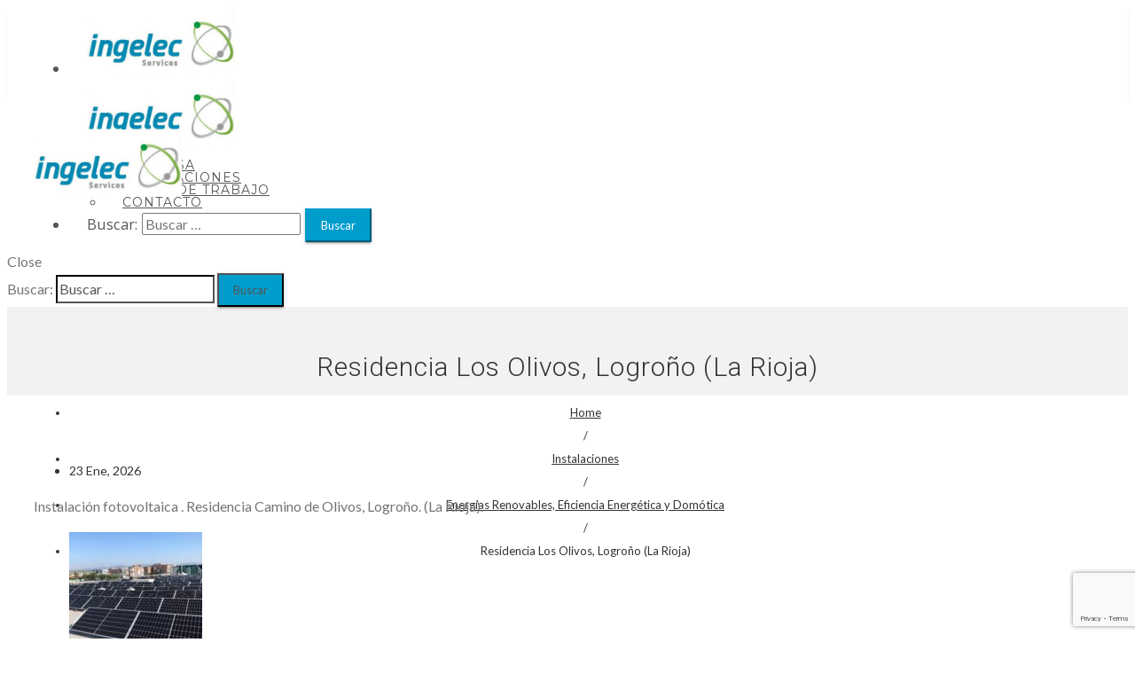

--- FILE ---
content_type: text/html; charset=UTF-8
request_url: https://ingelec.es/instalacion/residencia-los-olivos-logrono-la-rioja/
body_size: 19363
content:
<!DOCTYPE html>
<html lang="es" prefix="og: http://ogp.me/ns#" class="no-js no-svg">
<head>
<meta charset="UTF-8">
<meta name="viewport" content="width=device-width, initial-scale=1">
<link rel="profile" href="http://gmpg.org/xfn/11">
<title>Residencia Los Olivos, Logroño (La Rioja) - Ingelec</title>

<!-- This site is optimized with the Yoast SEO plugin v11.1.1 - https://yoast.com/wordpress/plugins/seo/ -->
<link rel="canonical" href="https://ingelec.es/instalacion/residencia-los-olivos-logrono-la-rioja/" />
<meta property="og:locale" content="es_ES" />
<meta property="og:type" content="article" />
<meta property="og:title" content="Residencia Los Olivos, Logroño (La Rioja) - Ingelec" />
<meta property="og:description" content="Instalación fotovoltaica . Residencia Camino de Olivos, Logroño. (La Rioja)." />
<meta property="og:url" content="https://ingelec.es/instalacion/residencia-los-olivos-logrono-la-rioja/" />
<meta property="og:site_name" content="Ingelec" />
<meta property="og:image" content="https://ingelec.es/wp-content/uploads/2023/05/placas-solares-1024x768.jpg" />
<meta property="og:image:secure_url" content="https://ingelec.es/wp-content/uploads/2023/05/placas-solares-1024x768.jpg" />
<meta property="og:image:width" content="1024" />
<meta property="og:image:height" content="768" />
<meta name="twitter:card" content="summary_large_image" />
<meta name="twitter:description" content="Instalación fotovoltaica . Residencia Camino de Olivos, Logroño. (La Rioja)." />
<meta name="twitter:title" content="Residencia Los Olivos, Logroño (La Rioja) - Ingelec" />
<meta name="twitter:image" content="https://ingelec.es/wp-content/uploads/2023/05/placas-solares.jpg" />
<script type='application/ld+json' class='yoast-schema-graph yoast-schema-graph--main'>{"@context":"https://schema.org","@graph":[{"@type":"Organization","@id":"https://ingelec.es/#organization","name":"Ingelec","url":"https://ingelec.es/","sameAs":[],"logo":{"@type":"ImageObject","@id":"https://ingelec.es/#logo","url":"https://ingelec.es/wp-content/uploads/2019/04/logo2.jpg","width":750,"height":337,"caption":"Ingelec"},"image":{"@id":"https://ingelec.es/#logo"}},{"@type":"WebSite","@id":"https://ingelec.es/#website","url":"https://ingelec.es/","name":"Ingelec","publisher":{"@id":"https://ingelec.es/#organization"},"potentialAction":{"@type":"SearchAction","target":"https://ingelec.es/?s={search_term_string}","query-input":"required name=search_term_string"}},{"@type":"WebPage","@id":"https://ingelec.es/instalacion/residencia-los-olivos-logrono-la-rioja/#webpage","url":"https://ingelec.es/instalacion/residencia-los-olivos-logrono-la-rioja/","inLanguage":"es","name":"Residencia Los Olivos, Logro\u00f1o (La Rioja) - Ingelec","isPartOf":{"@id":"https://ingelec.es/#website"},"image":{"@type":"ImageObject","@id":"https://ingelec.es/instalacion/residencia-los-olivos-logrono-la-rioja/#primaryimage","url":"https://ingelec.es/wp-content/uploads/2023/05/placas-solares.jpg","width":4032,"height":3024},"primaryImageOfPage":{"@id":"https://ingelec.es/instalacion/residencia-los-olivos-logrono-la-rioja/#primaryimage"},"datePublished":"2023-05-01T20:37:34+00:00","dateModified":"2023-05-11T08:43:57+00:00"}]}</script>
<!-- / Yoast SEO plugin. -->

<link rel='dns-prefetch' href='//www.google.com' />
<link rel='dns-prefetch' href='//fonts.googleapis.com' />
<link rel='dns-prefetch' href='//s.w.org' />
<link rel="alternate" type="application/rss+xml" title="Ingelec &raquo; Feed" href="https://ingelec.es/feed/" />
<link rel="alternate" type="application/rss+xml" title="Ingelec &raquo; RSS de los comentarios" href="https://ingelec.es/comments/feed/" />
		<script type="text/javascript">
			window._wpemojiSettings = {"baseUrl":"https:\/\/s.w.org\/images\/core\/emoji\/11.2.0\/72x72\/","ext":".png","svgUrl":"https:\/\/s.w.org\/images\/core\/emoji\/11.2.0\/svg\/","svgExt":".svg","source":{"concatemoji":"https:\/\/ingelec.es\/wp-includes\/js\/wp-emoji-release.min.js?ver=5.1.1"}};
			!function(a,b,c){function d(a,b){var c=String.fromCharCode;l.clearRect(0,0,k.width,k.height),l.fillText(c.apply(this,a),0,0);var d=k.toDataURL();l.clearRect(0,0,k.width,k.height),l.fillText(c.apply(this,b),0,0);var e=k.toDataURL();return d===e}function e(a){var b;if(!l||!l.fillText)return!1;switch(l.textBaseline="top",l.font="600 32px Arial",a){case"flag":return!(b=d([55356,56826,55356,56819],[55356,56826,8203,55356,56819]))&&(b=d([55356,57332,56128,56423,56128,56418,56128,56421,56128,56430,56128,56423,56128,56447],[55356,57332,8203,56128,56423,8203,56128,56418,8203,56128,56421,8203,56128,56430,8203,56128,56423,8203,56128,56447]),!b);case"emoji":return b=d([55358,56760,9792,65039],[55358,56760,8203,9792,65039]),!b}return!1}function f(a){var c=b.createElement("script");c.src=a,c.defer=c.type="text/javascript",b.getElementsByTagName("head")[0].appendChild(c)}var g,h,i,j,k=b.createElement("canvas"),l=k.getContext&&k.getContext("2d");for(j=Array("flag","emoji"),c.supports={everything:!0,everythingExceptFlag:!0},i=0;i<j.length;i++)c.supports[j[i]]=e(j[i]),c.supports.everything=c.supports.everything&&c.supports[j[i]],"flag"!==j[i]&&(c.supports.everythingExceptFlag=c.supports.everythingExceptFlag&&c.supports[j[i]]);c.supports.everythingExceptFlag=c.supports.everythingExceptFlag&&!c.supports.flag,c.DOMReady=!1,c.readyCallback=function(){c.DOMReady=!0},c.supports.everything||(h=function(){c.readyCallback()},b.addEventListener?(b.addEventListener("DOMContentLoaded",h,!1),a.addEventListener("load",h,!1)):(a.attachEvent("onload",h),b.attachEvent("onreadystatechange",function(){"complete"===b.readyState&&c.readyCallback()})),g=c.source||{},g.concatemoji?f(g.concatemoji):g.wpemoji&&g.twemoji&&(f(g.twemoji),f(g.wpemoji)))}(window,document,window._wpemojiSettings);
		</script>
		<style type="text/css">
img.wp-smiley,
img.emoji {
	display: inline !important;
	border: none !important;
	box-shadow: none !important;
	height: 1em !important;
	width: 1em !important;
	margin: 0 .07em !important;
	vertical-align: -0.1em !important;
	background: none !important;
	padding: 0 !important;
}
</style>
	<link rel='stylesheet' id='wp-block-library-css'  href='https://ingelec.es/wp-includes/css/dist/block-library/style.min.css?ver=5.1.1' type='text/css' media='all' />
<link rel='stylesheet' id='wp-block-library-theme-css'  href='https://ingelec.es/wp-includes/css/dist/block-library/theme.min.css?ver=5.1.1' type='text/css' media='all' />
<link rel='stylesheet' id='contact-form-7-css'  href='https://ingelec.es/wp-content/plugins/contact-form-7/includes/css/styles.css?ver=5.1.1' type='text/css' media='all' />
<link rel='stylesheet' id='menu-image-css'  href='https://ingelec.es/wp-content/plugins/menu-image/menu-image.css?ver=1.1' type='text/css' media='all' />
<link rel='stylesheet' id='rs-plugin-settings-css'  href='https://ingelec.es/wp-content/plugins/revslider/public/assets/css/settings.css?ver=5.4.8.2' type='text/css' media='all' />
<style id='rs-plugin-settings-inline-css' type='text/css'>
#rs-demo-id {}
</style>
<link rel='stylesheet' id='parent-style-css'  href='https://ingelec.es/wp-content/themes/apress/style.css?ver=5.1.1' type='text/css' media='all' />
<link rel='stylesheet' id='zt-multiscroll-css'  href='https://ingelec.es/wp-content/plugins/apress-core/vc_custom/assets/css/jquery.multiscroll.css?ver=1.1.1' type='text/css' media='all' />
<link rel='stylesheet' id='zt-shortcode-css'  href='https://ingelec.es/wp-content/plugins/apress-core/vc_custom/assets/css/zt-shortcode.css?ver=1.1.1' type='text/css' media='all' />
<link rel='stylesheet' id='js_composer_front-css'  href='https://ingelec.es/wp-content/plugins/js_composer/assets/css/js_composer.min.css?ver=5.7' type='text/css' media='all' />
<link rel='stylesheet' id='bsf-Defaults-css'  href='https://ingelec.es/wp-content/uploads/smile_fonts/Defaults/Defaults.css?ver=5.1.1' type='text/css' media='all' />
<link rel='stylesheet' id='acp-main-style-css'  href='https://ingelec.es/wp-content/themes/apress-child/style.css?ver=1.1.1' type='text/css' media='all' />
<link rel='stylesheet' id='photoswipe-css'  href='https://ingelec.es/wp-content/themes/apress/assets/css/photoswipe.css?ver=1.1.1' type='text/css' media='all' />
<link rel='stylesheet' id='photoswipe-default-skin-css'  href='https://ingelec.es/wp-content/themes/apress/assets/css/photoswipe-default-skin.css?ver=1.1.1' type='text/css' media='all' />
<link rel='stylesheet' id='font-awesome-css'  href='https://ingelec.es/wp-content/plugins/js_composer/assets/lib/bower/font-awesome/css/font-awesome.min.css?ver=5.7' type='text/css' media='all' />
<link rel='stylesheet' id='acp-common-css'  href='https://ingelec.es/wp-content/themes/apress/assets/css/common.css?ver=1.1.1' type='text/css' media='all' />
<link rel='stylesheet' id='redux-google-fonts-apress_data-css'  href='https://fonts.googleapis.com/css?family=Open+Sans%7CMontserrat%7CLato%3A100%2C300%2C400%2C700%2C900%2C100italic%2C300italic%2C400italic%2C700italic%2C900italic%7CMuli%3A300%2C400%2C300italic%2C400italic%7CRoboto%3A300%7CPlayfair+Display&#038;subset=latin&#038;ver=1726225437' type='text/css' media='all' />
<link rel='stylesheet' id='moove_gdpr_frontend-css'  href='https://ingelec.es/wp-content/plugins/gdpr-cookie-compliance/dist/styles/gdpr-main.css?ver=4.3.5' type='text/css' media='all' />
<style id='moove_gdpr_frontend-inline-css' type='text/css'>
#moove_gdpr_cookie_modal,#moove_gdpr_cookie_info_bar,.gdpr_cookie_settings_shortcode_content{font-family:Nunito,sans-serif}#moove_gdpr_save_popup_settings_button{background-color:#373737;color:#fff}#moove_gdpr_save_popup_settings_button:hover{background-color:#000}#moove_gdpr_cookie_info_bar .moove-gdpr-info-bar-container .moove-gdpr-info-bar-content a.mgbutton,#moove_gdpr_cookie_info_bar .moove-gdpr-info-bar-container .moove-gdpr-info-bar-content button.mgbutton{background-color:#009dcc}#moove_gdpr_cookie_modal .moove-gdpr-modal-content .moove-gdpr-modal-footer-content .moove-gdpr-button-holder a.mgbutton,#moove_gdpr_cookie_modal .moove-gdpr-modal-content .moove-gdpr-modal-footer-content .moove-gdpr-button-holder button.mgbutton,.gdpr_cookie_settings_shortcode_content .gdpr-shr-button.button-green{background-color:#009dcc;border-color:#009dcc}#moove_gdpr_cookie_modal .moove-gdpr-modal-content .moove-gdpr-modal-footer-content .moove-gdpr-button-holder a.mgbutton:hover,#moove_gdpr_cookie_modal .moove-gdpr-modal-content .moove-gdpr-modal-footer-content .moove-gdpr-button-holder button.mgbutton:hover,.gdpr_cookie_settings_shortcode_content .gdpr-shr-button.button-green:hover{background-color:#fff;color:#009dcc}#moove_gdpr_cookie_modal .moove-gdpr-modal-content .moove-gdpr-modal-close i,#moove_gdpr_cookie_modal .moove-gdpr-modal-content .moove-gdpr-modal-close span.gdpr-icon{background-color:#009dcc;border:1px solid #009dcc}#moove_gdpr_cookie_modal .moove-gdpr-modal-content .moove-gdpr-modal-close i:hover,#moove_gdpr_cookie_modal .moove-gdpr-modal-content .moove-gdpr-modal-close span.gdpr-icon:hover,#moove_gdpr_cookie_info_bar span[data-href]>u.change-settings-button{color:#009dcc}#moove_gdpr_cookie_modal .moove-gdpr-modal-content .moove-gdpr-modal-left-content #moove-gdpr-menu li.menu-item-selected a span.gdpr-icon,#moove_gdpr_cookie_modal .moove-gdpr-modal-content .moove-gdpr-modal-left-content #moove-gdpr-menu li.menu-item-selected button span.gdpr-icon{color:inherit}#moove_gdpr_cookie_modal .moove-gdpr-modal-content .moove-gdpr-modal-left-content #moove-gdpr-menu li:hover a,#moove_gdpr_cookie_modal .moove-gdpr-modal-content .moove-gdpr-modal-left-content #moove-gdpr-menu li:hover button{color:#333}#moove_gdpr_cookie_modal .moove-gdpr-modal-content .moove-gdpr-modal-left-content #moove-gdpr-menu li a span.gdpr-icon,#moove_gdpr_cookie_modal .moove-gdpr-modal-content .moove-gdpr-modal-left-content #moove-gdpr-menu li button span.gdpr-icon{color:inherit}#moove_gdpr_cookie_modal .gdpr-acc-link{line-height:0;font-size:0;color:transparent;position:absolute}#moove_gdpr_cookie_modal .moove-gdpr-modal-content .moove-gdpr-modal-close:hover i,#moove_gdpr_cookie_modal .moove-gdpr-modal-content .moove-gdpr-modal-left-content #moove-gdpr-menu li a,#moove_gdpr_cookie_modal .moove-gdpr-modal-content .moove-gdpr-modal-left-content #moove-gdpr-menu li button,#moove_gdpr_cookie_modal .moove-gdpr-modal-content .moove-gdpr-modal-left-content #moove-gdpr-menu li button i,#moove_gdpr_cookie_modal .moove-gdpr-modal-content .moove-gdpr-modal-left-content #moove-gdpr-menu li a i,#moove_gdpr_cookie_modal .moove-gdpr-modal-content .moove-gdpr-tab-main .moove-gdpr-tab-main-content a:hover,#moove_gdpr_cookie_info_bar.moove-gdpr-dark-scheme .moove-gdpr-info-bar-container .moove-gdpr-info-bar-content a.mgbutton:hover,#moove_gdpr_cookie_info_bar.moove-gdpr-dark-scheme .moove-gdpr-info-bar-container .moove-gdpr-info-bar-content button.mgbutton:hover,#moove_gdpr_cookie_info_bar.moove-gdpr-dark-scheme .moove-gdpr-info-bar-container .moove-gdpr-info-bar-content a:hover,#moove_gdpr_cookie_info_bar.moove-gdpr-dark-scheme .moove-gdpr-info-bar-container .moove-gdpr-info-bar-content button:hover,#moove_gdpr_cookie_info_bar.moove-gdpr-dark-scheme .moove-gdpr-info-bar-container .moove-gdpr-info-bar-content span.change-settings-button:hover,#moove_gdpr_cookie_info_bar.moove-gdpr-dark-scheme .moove-gdpr-info-bar-container .moove-gdpr-info-bar-content u.change-settings-button:hover,#moove_gdpr_cookie_info_bar span[data-href]>u.change-settings-button{color:#009dcc}#moove_gdpr_cookie_modal .moove-gdpr-modal-content .moove-gdpr-modal-left-content #moove-gdpr-menu li.menu-item-selected a,#moove_gdpr_cookie_modal .moove-gdpr-modal-content .moove-gdpr-modal-left-content #moove-gdpr-menu li.menu-item-selected button{color:#333}#moove_gdpr_cookie_modal .moove-gdpr-modal-content .moove-gdpr-modal-left-content #moove-gdpr-menu li.menu-item-selected a i,#moove_gdpr_cookie_modal .moove-gdpr-modal-content .moove-gdpr-modal-left-content #moove-gdpr-menu li.menu-item-selected button i{color:#333}#moove_gdpr_cookie_modal.lity-hide{display:none}@font-face{font-family:moovegdpr;src:url(https://ingelec.es/wp-content/plugins/gdpr-cookie-compliance/dist/fonts/moovegdpr.eot);src:url(https://ingelec.es/wp-content/plugins/gdpr-cookie-compliance/dist/fonts/moovegdpr.eot#iefix) format('embedded-opentype'),url(https://ingelec.es/wp-content/plugins/gdpr-cookie-compliance/dist/fonts/moovegdpr.ttf) format('truetype'),url(https://ingelec.es/wp-content/plugins/gdpr-cookie-compliance/dist/fonts/moovegdpr.woff) format('woff'),url(https://ingelec.es/wp-content/plugins/gdpr-cookie-compliance/dist/fonts/moovegdpr.svg#moovegdpr) format('svg');font-weight:normal;font-style:normal;font-display:swap}
</style>
<script type='text/javascript' src='https://ingelec.es/wp-includes/js/jquery/jquery.js?ver=1.12.4'></script>
<script type='text/javascript' src='https://ingelec.es/wp-includes/js/jquery/jquery-migrate.min.js?ver=1.4.1'></script>
<script type='text/javascript' src='https://ingelec.es/wp-content/plugins/revslider/public/assets/js/jquery.themepunch.tools.min.js?ver=5.4.8.2'></script>
<script type='text/javascript' src='https://ingelec.es/wp-content/plugins/revslider/public/assets/js/jquery.themepunch.revolution.min.js?ver=5.4.8.2'></script>
<!--[if lt IE 9]>
<script type='text/javascript' src='https://ingelec.es/wp-content/themes/apress/assets/js/html5shiv.js?ver=1.1.1'></script>
<![endif]-->
<script type='text/javascript' src='https://ingelec.es/wp-content/themes/apress/assets/js/megamenu.js?ver=5.1.1'></script>
<link rel='https://api.w.org/' href='https://ingelec.es/wp-json/' />
<link rel="EditURI" type="application/rsd+xml" title="RSD" href="https://ingelec.es/xmlrpc.php?rsd" />
<link rel="wlwmanifest" type="application/wlwmanifest+xml" href="https://ingelec.es/wp-includes/wlwmanifest.xml" /> 
<meta name="generator" content="WordPress 5.1.1" />
<link rel='shortlink' href='https://ingelec.es/?p=844' />
<link rel="alternate" type="application/json+oembed" href="https://ingelec.es/wp-json/oembed/1.0/embed?url=https%3A%2F%2Fingelec.es%2Finstalacion%2Fresidencia-los-olivos-logrono-la-rioja%2F" />
<link rel="alternate" type="text/xml+oembed" href="https://ingelec.es/wp-json/oembed/1.0/embed?url=https%3A%2F%2Fingelec.es%2Finstalacion%2Fresidencia-los-olivos-logrono-la-rioja%2F&#038;format=xml" />
<style id="apcore-dyn-styles">@font-face {font-family:"";src:;}.zolo-container,body.boxed_layout .layout_design{max-width:1280px;}.body.boxed_layout .sticky_header.fixed{max-width:1280px;}.pagetitle_parallax_content h1,.pagetitle_parallax{text-align:center;}.pagetitle_parallax_section.titlebar_style2 h1.entry-title{ float:left;}.pagetitle_parallax_section.titlebar_style2 #crumbs{ float:right;}#ajax-loading-screen[data-effect="center_mask_reveal"] span,#ajax-loading-screen,#ajax-loading-screen .reveal-1,#ajax-loading-screen .reveal-2,#mask{background:#ffffff;}.site_layout{padding-top:0; padding-bottom:0;}.zolo-header-area{font-family: Open Sans;letter-spacing: 0.4px;text-transform: none;}.zolo-topbar .zolo_navbar_search.expanded_search_but .nav_search_form_area,.zolo-topbar{background:rgba(255,255,255,0.0);}.zolo-topbar{border-style:solid;border-color:#eeeeee;border-top-width:0px;border-right-width:0px;border-bottom-width:1px;border-left-width:0px;}.zolo-topbar input,.zolo-header-area #lang_sel a.lang_sel_sel,.zolo-topbar a,.zolo-topbar{color:#555555}.zolo-topbar .cart-control:before,.zolo-topbar .cart-control:after,.zolo-topbar .nav_search-icon:after{border-color:#555555}.zolo-topbar .nav_search-icon.search_close_icon:after,.zolo-topbar .nav_search-icon:before{background:#555555}.zolo-topbar a:hover,.zolo-topbar .current-menu-item a{color:#999999;}.zolo-top-menu ul.sub-menu li a{ border-bottom: 1px solid #e5e5e5;}.zolo-topbar{font-size:13px;}.zolo-header-area .zolo-social ul.social-icon li a{color:#555555;}.zolo-header-area .zolo-social ul.social-icon li a:hover{color:#999999;}.zolo-header-area .zolo-social.boxed-icons ul.social-icon li a{width:34px;}.zolo-header-area .zolo-social.boxed-icons ul.social-icon li a{background:rgba(54,56,57,0);}.zolo-header-area .zolo-social.boxed-icons ul.social-icon li a{border:1px solid #363839;}.zolo-header-area .zolo-social.boxed-icons ul.social-icon li a{-moz-border-radius:4px;-webkit-border-radius:4px;-ms-border-radius:4px;-o-border-radius:4px;border-radius:4px; }.zolo-header-area .zolo-social.boxed-icons ul.social-icon li a{padding-top:8px;padding-bottom:8px;}.zolo-header-area .zolo-social li a,.zolo-header-area .zolo-social.boxed-icons ul.social-icon li a{font-size:26px;line-height:26px;}.zolo-header-area .header_element .zolo-social li{padding-left:12px;padding-right:12px;}.header_element ul.social-icon{margin-left:-12px;margin-right:-12px;}.zolo-top-menu ul.sub-menu{width:160px;}.zolo-top-menu .top-menu li ul.sub-menu li ul.sub-menu{left:160px;}.zolo-top-menu ul.top-menu > li > a{line-height:40px;}.zolo-top-menu ul.sub-menu{background:#ffffff;}.zolo-top-menu li ul.sub-menu li a:hover{background:#fafafa;}.zolo-top-menu li ul.sub-menu li a{color:#747474;}.zolo-top-menu li ul.sub-menu li a:hover{color:#333333;}.search_overlay,.header_element .zolo_navbar_search.expanded_search_but .nav_search_form_area{background:#ffffff!important; }.full_screen_search input,.full_screen_search .search-form::after{ color:#555555!important; }.search_overlay #mob_search_close_but:after, .search_overlay .search_close_but:after,.search_overlay #mob_search_close_but:before, .search_overlay .search_close_but:before{ border-color:#555555!important; }.full_screen_search input{border-color:#555555!important;}.full_screen_search input::-webkit-input-placeholder{color:#555555;}.full_screen_search input::-moz-placeholder{color:#555555;}.full_screen_search input::-ms-input-placeholder{color:#555555;}.full_screen_search input:-o-placeholder{color:#555555;}.header_section_one .header_left{width:100%;}.header_section_one .header_center{width:0;}.header_section_one .header_right{width:0;}.header_section_two .header_left{width:50%;}.header_section_two .header_center{width:0;}.header_section_two .header_right{width:50%;}.header_section_three .header_left{width:15%;}.header_section_three .header_center{width:70%;}.header_section_three .header_right{width:15%;}.header_section_one{height:40px;}.header_section_two .zolo-navigation ul li.zolo-middle-logo-menu-logo,.header_section_two{height:100px;}.header_section_three .zolo-navigation ul li.zolo-middle-logo-menu-logo,.header_section_three{height:54px;}.header_section_one li.shopping_cart{line-height:40px;}.header_section_two li.shopping_cart{line-height:100px;}.header_section_three li.shopping_cart{line-height:54px;}.headerbackground,.header_background{background-color: #ffffff;}.header_category_search_wrapper select option,.headerbackground,.header_background{background-color:#ffffff;}header.zolo_header .zolo-header_section2_background{background-color:rgba(255,255,255,0);}header.zolo_header .zolo-header_section2_background{border-style:solid;border-color:#e5e5e5;border-top-width:0px;border-right-width:0px;border-bottom-width:0px;border-left-width:0px;}.zolo_vertical_header .header_category_search_wrapper select option,.zolo_vertical_header .headerbackground,.zolo_vertical_header .header_background{box-shadow: 0 1px 2px rgba(0, 0, 0, 0.2);}.header_element .zolo_navbar_search.default_search_but .nav_search_form_area{top:57px;}.header_section_two a,.header_section_two{color:#555555;}.header_section_two a:hover{color:#999999;}.header_section_two .cart-control:before,.header_section_two .cart-control:after,.header_section_two .nav_search-icon:after{border-color:#555555}.header_section_two .nav_search-icon.search_close_icon:after,.header_section_two .nav_search-icon:before{background:#555555}.header_section_two{font-size:16px;}.zolo-header-area .header_section_two .top-tagline, .zolo-header-area .header_section_two .header_right_img, .zolo-header-area .header_section_two .header_htmltext, .zolo-header-area .header_section_two .header_working_hours, .zolo-header-area .header_section_two .header_address{line-height:26px;}.header_section_three a,.header_section_three{color:#555555;}.header_section_three a:hover{color:#999999;}.header_section_three .cart-control:before,.header_section_three .cart-control:after,.header_section_three .nav_search-icon:after{border-color:#555555}.header_section_three .nav_search-icon.search_close_icon:after,.header_section_three .nav_search-icon:before{background:#555555}.header_section_three{font-size:16px;}.zolo-header-area .header_section_three .top-tagline, .zolo-header-area .header_section_three .header_right_img, .zolo-header-area .header_section_three .header_htmltext, .zolo-header-area .header_section_three .header_working_hours, .zolo-header-area .header_section_three .header_address{line-height:26px;}.zolo_vertical_header a,.zolo_vertical_header{color:#555555;}.zolo_vertical_header a:hover{color:#999999;}.zolo_vertical_header{font-size:16px;}.zolo_vertical_header .vertical_fix_menu .top-tagline, .zolo_vertical_header .vertical_fix_menu .header_right_img{line-height:26px;}.logo-box{padding:0 0 0 0;}.logo-box a{max-width:150px;}.logo-box a{max-height:75px;}.logo-box a img{max-height:75px;}.header_section_one ul.header_center_col > li, .header_section_one ul.header_left_col > li, .header_section_one ul.header_right_col > li{padding:0 15px;}.header_section_one .zolo-top-menu ul,.header_section_one ul.header_left_col,.header_section_one ul.header_right_col,.header_section_one ul.header_center_col{margin:0 -15px;}.header_section_two ul.header_center_col > li, .header_section_two ul.header_left_col > li, .header_section_two ul.header_right_col > li{padding:0 20px;}.header_section_two .zolo-navigation > ul,.header_section_two ul.header_left_col,.header_section_two ul.header_right_col,.header_section_two ul.header_center_col{margin:0 -20px;}.header_section_two .zolo-navigation > ul{margin:0 -20px;}.header_section_two .vertical_menu_area.vertical_menu_open{right:20px;}.header_section_two .header_left .vertical_menu_area.vertical_menu_open{left:20px;}.header_section_two .horizontal_menu_area{padding-right:80px;}.header_section_two .header_left .horizontal_menu_area{padding-left:80px;}.header_section_three ul.header_center_col > li, .header_section_three ul.header_left_col > li, .header_section_three ul.header_right_col > li{padding:0 20px;}.header_section_three .zolo-navigation > ul,.header_section_three ul.header_left_col,.header_section_three ul.header_right_col,.header_section_three ul.header_center_col{margin:0 -20px;}.header_section_three .zolo-navigation > ul{margin:0 -20px;}.header_section_three .vertical_menu_area.vertical_menu_open{right:20px;}.header_section_three .header_left .vertical_menu_area.vertical_menu_open{left:20px;}.header_section_three .horizontal_menu_area{padding-right:80px;}.header_section_three .header_left .horizontal_menu_area{padding-left:80px;}ul.header_center_col > li.element_separator .element_separator_bar,ul.header_left_col > li.element_separator .element_separator_bar,ul.header_right_col > li.element_separator .element_separator_bar{background:#e5e5e5;}.zolo-top-menu ul > li:after,.header_section_one ul.header_center_col > li:first-child:before, .header_section_one ul.header_left_col > li:first-child:before, .header_section_one ul.header_right_col > li:first-child:before, .header_section_one ul.header_center_col > li:after, .header_section_one ul.header_left_col > li:after, .header_section_one ul.header_right_col > li:after{background:#e5e5e5;}.header_section_two ul.header_center_col > li:first-child:before, .header_section_two ul.header_left_col > li:first-child:before, .header_section_two ul.header_right_col > li:first-child:before, .header_section_two ul.header_center_col > li:after, .header_section_two ul.header_left_col > li:after, .header_section_two ul.header_right_col > li:after{background:#e5e5e5;}.header_section_three ul.header_center_col > li:first-child:before, .header_section_three ul.header_left_col > li:first-child:before, .header_section_three ul.header_right_col > li:first-child:before,.header_section_three ul.header_center_col > li:after, .header_section_three ul.header_left_col > li:after, .header_section_three ul.header_right_col > li:after{background:#e5e5e5;}.zolo-navigation ul > li:first-child:before,.zolo-navigation ul > li:after{background:#e5e5e5;}.zolo-header-area ul .zolo-social li:first-child:before,.zolo-header-area ul .zolo-social li:after{background:#e5e5e5;}.menu_hover_style5 .zolo-navigation ul > li a:after {background:#009dcc; border-right:3px solid transparent;border-color:#009dcc;height: 100%;width: 100%;position: absolute;top: 0;left: -150%;content: "";transition: 0.4s all;-webkit-transition: 0.4s all;-moz-transition: 0.4s all;z-index: -1;}.menu_hover_style5 .zolo-navigation ul > .current-menu-ancestor a:after, .menu_hover_style5 .zolo-navigation ul > .current_page_item a:after, .menu_hover_style5 .zolo-navigation ul > .current-menu-item a:after, .menu_hover_style5 .zolo-navigation ul > .current-menu-parent a:after, .menu_hover_style5 .zolo-navigation ul > li:hover a:after {left: 0;}.menu_hover_style5 .zolo-navigation ul > li ul > li a:after, .menu_hover_style5 .zolo-navigation ul > li.current-menu-ancestor ul > li a:after {display: none;}.zolo_right_vertical_header .menu_hover_style5 .zolo-navigation ul > li a:after {border-right: 0;border-left:3px solid transparent;border-color:#009dcc;left: 150%;}.zolo_right_vertical_header .menu_hover_style5 .zolo-navigation ul > .current-menu-ancestor a:after, .zolo_right_vertical_header .menu_hover_style5 .zolo-navigation ul .current_page_item a:after, .zolo_right_vertical_header .menu_hover_style5 .zolo-navigation ul .current-menu-item a:after, .zolo_right_vertical_header .menu_hover_style5 .zolo-navigation ul > .current-menu-parent a:after, .zolo_right_vertical_header .menu_hover_style5 .zolo-navigation ul li:hover a:after {left: 0;}.mobile-nav ul li,.zolo-navigation,.zolo-navigation ul li, .zolo-navigation ul li a{font-family:Montserrat,'Bookman Old Style', serif;font-size:14px;line-height:14px;font-style:;font-weight:;letter-spacing:1px;text-transform:uppercase;}.zolo-navigation ul li{text-align:left;}.header_element .zolo-navigation > ul > li{padding:0 0 0 0;}.zolo-navigation ul li a{padding:40px 20px 40px 20px;}.zolo-navigation .zolo-megamenu-wrapper .zolo-megamenu-widgets-container ul li a,.zolo-navigation .zolo-megamenu-wrapper,.zolo-navigation .zolo-megamenu-wrapper a,.zolo-navigation ul li ul.sub-menu li a{font-size:14px;line-height:normal;}.zolo-navigation .zolo-megamenu-wrapper div.zolo-megamenu-title{font-size:18px;}.header_element.header_section_three .zolo_navbar_search.expanded_search_but .nav_search_form_area, .navigation-area{background-color:rgba(255,255,255,0.0);;}.navigation-area{border-style:solid;border-top-width:1px;border-right-width:0px;border-bottom-width:0px;border-left-width:0px;}.navigation-area{border-color:#e5e5e5;}.zolo_vertical_header,.zolo-navigation ul li{text-align:left;}.zolo_vertical_header .zolo-navigation ul li ul li{text-align:left;}.zolo-navigation ul li.navbar_cart a,.zolo-navigation ul li.navbar_cart a:hover,.zolo-navigation ul li.navbar_cart:hover a,.zolo-navigation ul li.zolo-small-menu span,.zolo-navigation ul li.zolo-search-menu span{color:#555555;cursor:pointer;}.nav_button_toggle .nav_bar{background:#555555!important;}.zolo-navigation ul li a{color:;}.zolo-navigation ul li a.current,.zolo-navigation ul .current-menu-ancestor a,.zolo-navigation ul .current_page_item a, .zolo-navigation ul .current-menu-item a,.zolo-navigation ul > .current-menu-parent a,.zolo-navigation ul li:hover a{color:#999999;;}.zolo_vertical_header .zolo-navigation ul > li{border-right:0;border-bottom:1px solid rgba(204,204,204,0.0);}.zolo_vertical_header .zolo-navigation ul > li ul li{border-right:0;border-bottom:0;}.zolo-navigation ul li ul.sub-menu,ul.sub-menu{width:160px;}.zolo-navigation ul li.zolo-dropdown-menu ul.sub-menu li ul.sub-menu,.zolo-navigation ul li ul.sub-menu li ul.sub-menu{left:160px;}.zolo_right_vertical_header .zolo-navigation ul li.zolo-dropdown-menu ul.sub-menu li ul.sub-menu{right:160px; left:auto;}.zolo-navigation ul li.zolo-dropdown-menu ul.sub-menu,.zolo-navigation ul li ul.sub-menu,.zolo-navigation .zolo-megamenu-wrapper{margin-top:0;}.zolo-navigation ul li.zolo-dropdown-menu ul.sub-menu ul.sub-menu,.zolo-navigation ul li ul.sub-menu ul.sub-menu{margin-top:0;}.zolo-navigation .zolo-megamenu-wrapper a,.zolo-navigation .zolo-megamenu-wrapper li ul.sub-menu li a,.zolo-navigation ul li.zolo-dropdown-menu ul.sub-menu li a,.zolo-navigation ul li ul.sub-menu li a{padding-top:10px;padding-bottom:10px;}.zolo-navigation ul li ul.sub-menu li a{padding-left:20px;padding-right:20px;}.zolo-navigation ul ul.sub-menu,.zolo-megamenu-wrapper .zolo-megamenu-holder,.zolo-megamenu-wrapper .zolo-megamenu-holder,li.zolo-dropdown-menu ul.sub-menu{box-shadow:0 0 4px rgba(0, 0, 0, 0.15);}.zolo-megamenu-wrapper .zolo-megamenu-holder,ul.sub-menu,.zolo-navigation ul li ul li a{background:#ffffff;}.zolo-navigation ul li ul li a:hover, .zolo-navigation ul li ul li.current-menu-item > a{background:#f8f8f8;}.zolo-navigation ul .current-menu-ancestor ul.zolo-megamenu li div.zolo-megamenu-title a span.menu-text, .sticky_header.fixed.header_background .zolo-navigation ul li:hover ul li a span.menu-text,.zolo-navigation .zolo-megamenu-wrapper,.zolo-navigation .zolo-megamenu-wrapper h3 span.menu-text,.zolo-navigation ul .current-menu-ancestor ul .current-menu-item li a span.menu-text,.zolo-navigation ul .current-menu-ancestor ul li a span.menu-text,.zolo-navigation ul li:hover ul li a span.menu-text{color:;}.zolo-navigation ul .current-menu-ancestor ul.zolo-megamenu li div.zolo-megamenu-title a:hover span.menu-text, .sticky_header.fixed.header_background .zolo-navigation ul li:hover ul li a:hover span.menu-text, .zolo-navigation ul .current-menu-ancestor ul .current-menu-item li a:hover span.menu-text, .zolo-navigation ul .current-menu-ancestor ul .current-menu-item a span.menu-text, .zolo-navigation ul li:hover ul li a:hover span.menu-text{color:#333333;;}.zolo-navigation ul li ul.sub-menu li a{border-bottom:1px solid #dcdadb;}.zolo-navigation .zolo-megamenu-wrapper .zolo-megamenu-submenu{border-color:#dcdadb!important;}.horizontal_menu_area,.full_screen_menu_area, .full_screen_menu_area_responsive{background:rgba(255,255,255,1);}.full_screen_menu li a{color:#555555!important;}.full_screen_menu_area .fullscreen_menu_close_button::after, .full_screen_menu_area .fullscreen_menu_close_button::before, #full_screen_menu_close_responsive::after, #full_screen_menu_close_responsive::before{border-color:#555555!important;}.navigation .zolo_navbar_search.expanded_search_but .nav_search_form_area input{color:;}.navigation .zolo_navbar_search .nav_search_form_area input::-webkit-input-placeholder {color:;}.navigation .zolo_navbar_search .nav_search_form_area input::-moz-placeholder {color:;}.navigation .zolo_navbar_search .nav_search_form_area input:-ms-input-placeholder {color:;}.navigation .zolo_navbar_search .nav_search_form_area input:-moz-placeholder{color:;}.zolo-navigation ul ul.sub-menu,.zolo-megamenu-wrapper .zolo-megamenu-holder{border-top: 3px  solid #009dcc;}.zolo-navigation ul ul.sub-menu ul.sub-menu{top:-3px;}.zolo_vertical_header .zolo-navigation ul ul.sub-menu, .zolo_vertical_header .zolo-megamenu-wrapper .zolo-megamenu-holder{border-top:0;border-left:3px  solid #009dcc;}.zolo_right_vertical_header .zolo_vertical_header .zolo-navigation ul ul.sub-menu,.zolo_right_vertical_header .zolo_vertical_header .zolo-megamenu-wrapper .zolo-megamenu-holder{border-top:0;border-left:0;border-right: 3px  solid #009dcc;}.menu_hover_style4 .zolo-navigation ul li a:before,.menu_hover_style3 .zolo-navigation ul li a:before,.menu_hover_style1 .zolo-navigation ul li a:before{border-bottom: 3px solid transparent;border-color:#009dcc;}.menu_hover_style4 .zolo-navigation ul li a:after{border-top: 3px solid transparent; border-color:#009dcc;}.menu_hover_style2 .zolo-navigation ul li a:before{border-width: 3px 0 3px 0!important;}.menu_hover_style2 .zolo-navigation ul li a:after{border-width: 0 3px 0 3px!important;}.menu_hover_style2 .zolo-navigation ul li a:before, .menu_hover_style2 .zolo-navigation ul li a:after{border-color:#009dcc;}.vertical_menu_area .zolo-navigation li a{background:rgba(0,0,0,0.8);}.vertical_menu_area .zolo-navigation li a:hover{background:#009dcc;}.zolo_header4 .vertical_menu_box .zolo-navigation .vertical_menu_area li a{color:;}.zolo_header4 .vertical_menu_box .zolo-navigation .vertical_menu_area li a:hover{color:#999999;;}.zolo-navigation ul li a.current:before,.zolo-navigation ul .current_page_item a:before,.zolo-navigation ul .current-menu-item a:before,.zolo-navigation ul > .current-menu-parent a:before,.zolo-navigation ul li:hover a:before{ border-top:3px solid transparent; border-color:#009dcc; position:absolute; bottom:0; left:0; content:""; width:100%;}.zolo-navigation ul li ul li a:before{ display:none;}.horizontal_menu_area{width:800px;}.vertical_menu_area{width:360px;}.vertical_menu_area{top:53px;}.zolo_vertical_header .vertical_fix_header_box,.zolo_vertical_header header.zolo_header{width:280px;}.zolo_left_vertical_header .zolo_vertical_header_topbar,.zolo_left_vertical_header .zolo_footer_area,.zolo_left_vertical_header .zolo_main_content_area{margin-left:280px;}.zolo_right_vertical_header .zolo_vertical_header_topbar,.zolo_right_vertical_header .zolo_footer_area,.zolo_right_vertical_header .zolo_main_content_area{margin-right:280px;}.zolo_vertical_header .vertical_fix_menu .header_left ul.header_left_col > li{padding:20px 40px 20px 40px;}.vertical_header_menu .zolo-navigation ul li a,.vertical_header_menu .zolo-navigation ul.menu_hover_design7 > li{padding-left:40px;padding-right:40px;}.vertical_header_menu .zolo-navigation ul.menu_hover_design7 > li > a{padding-left:0;padding-right:0;}.zolo_vertical_header .zolo-navigation ul li.zolo-dropdown-menu ul ul{top:0; margin-left:-3px;}.zolo_right_vertical_header .zolo_vertical_header .zolo-navigation ul li.zolo-dropdown-menu ul ul{top:0; margin-right:-3px;}.sticky_header_area{background:#ffffff;}.sticky_header_area .navigation-area,.sticky_header_area header.zolo_header .zolo-header_section2_background,.mobile_header_area header.zolo_header .zolo-header_section2_background{background:rgb(229, 229, 229,0.0);}.sticky_header_fixed .header_section_two{height:100px;}.sticky_header.sticky_header_area .zolo-navigation > ul > li > a,.sticky_header_area .header_section_two a, .sticky_header_area .header_section_two,.zolo-header-area .sticky_header_area .zolo-social ul.social-icon li a{color:;}.sticky_header.sticky_header_area .zolo-navigation ul li a.current,.sticky_header.sticky_header_area .zolo-navigation ul .current-menu-ancestor a,.sticky_header.sticky_header_area .zolo-navigation ul .current_page_item a, .sticky_header.sticky_header_area .zolo-navigation ul .current-menu-item a,.sticky_header.sticky_header_area .zolo-navigation ul > .current-menu-parent a,.sticky_header.sticky_header_area .zolo-navigation ul li:hover a,.sticky_header.sticky_header_area .zolo-navigation > ul > li > a:hover,.sticky_header_area .header_section_two a:hover,.zolo-header-area .sticky_header_area .zolo-social ul.social-icon li a:hover{color:#999999;;}.sticky_header_area .header_element .nav_search-icon:after{border-color:}.sticky_header_area .header_element .nav_search-icon.search_close_icon:after,.sticky_header_area .header_element .nav_search-icon:before{background:}.zolo_preset_header1 .header_section_two .header_left{width:20%;}.zolo_preset_header1 .header_section_two .header_right{width:80%;}.special_button_area .special_button{padding:10px 25px 10px 25px;color:#555555!important; font-size:14px; line-height:14px;letter-spacing:0.9px;-moz-border-radius:25px;-ms-border-radius:25px;-o-border-radius:25px;-webkit-border-radius:25px;border-radius:25px;}.special_button_area .special_button:hover{color:#999999!important;}.special_button_area .special_button:hover, .special_button_area .special_button{background:rgba(54,56,57,0);border-color:rgba(85,85,85,1);border-style:solid;border-top-width:1px;border-right-width:1px;border-bottom-width:1px;border-left-width:1px;}.special_button_area.button_hover_style1 .special_button:hover{background:rgba(54,56,57,0);border-color:rgba(153,153,153,1);}.special_button_area .special_button:after{background:rgba(54,56,57,0);}.special_button_area .special_button2{padding:10px 25px 10px 25px;color:#555555!important; font-size:14px; line-height:14px;letter-spacing:0.9px;-moz-border-radius:25px;-ms-border-radius:25px;-o-border-radius:25px;-webkit-border-radius:25px;border-radius:25px;}.special_button_area .special_button2:hover{color:#999999!important;}.special_button_area .special_button2:hover, .special_button_area .special_button2{background:rgba(54,56,57,0);border-color:rgba(85,85,85,1);border-style:solid;border-top-width:1px;border-right-width:1px;border-bottom-width:1px;border-left-width:1px;}.special_button_area.button_hover_style1 .special_button2:hover{background:rgba(54,56,57,0);border-color:rgba(153,153,153,1);}.special_button_area .special_button2:after{background:rgba(54,56,57,0);}.footer{background-color: #2b3034!important;}.footer{border-style:solid;border-color:#e9eaee;border-top-width:0px;border-right-width:0px;border-bottom-width:0px;border-left-width:0px;}.footer-widgets{padding-top:40px}.footer-widgets{padding-bottom:40px;}.zolo_copyright_padding,.zolo_footer_padding{padding-right:30px;}.zolo_copyright_padding,.zolo_footer_padding{padding-left:30px;}.footer-layout-upper{padding-top:0}.footer-layout-upper{padding-bottom:40px;}.footer-layout-lower{padding-top:0}.footer-layout-lower{padding-bottom:40px;}.zolo_footer_area .widget .tagcloud a,.zolo_footer_area .widget li,.zolo_footer_area .widget.widget_nav_menu li a{border-color:rgba(112,112,112,0.05)!important;}.widget.widget_pages li a,.widget .tagcloud a,.widget li,.widget.widget_nav_menu li a{border-color:rgba(0,122,255,0.07)!important;}.footer h3.widget-title{padding-top:10px;}.footer h3.widget-title{padding-bottom:10px;}.footer h3.widget-title{margin-bottom:10px;}.copyright_wrap{background:#282a2b;float: left;width: 100%;}.copyright{border-style:solid;border-color:#4b4c4d;border-top-width:0px;border-right-width:0px;border-bottom-width:0px;border-left-width:0px;}.copyright{padding-top:18px}.copyright{padding-bottom:18px;}.copyright_social .zolo-social ul.social-icon li a{color:#8c8989;}.copyright_social .zolo-social ul.social-icon li a:hover{color:#6a6969;}.copyright_social .zolo-social.boxed-icons ul.social-icon li a{background:rgba(34,34,34,0);}.copyright_social .zolo-social.boxed-icons ul.social-icon li a{border:1px solid #797878;}.copyright_social .zolo-social.boxed-icons ul.social-icon li a{-moz-border-radius:0px;-webkit-border-radius:0px;-ms-border-radius:0px;-o-border-radius:0px;border-radius:0px;}.copyright_social .zolo-social.boxed-icons ul.social-icon li a{min-width:34px;}.copyright_social .zolo-social.boxed-icons ul.social-icon li a{padding-top:8px;padding-bottom:8px;}.copyright_social .zolo-social li a,.copyright_social .zolo-social.boxed-icons ul.social-icon li a{font-size:26px;line-height:26px;}.copyright_social .zolo-social li{padding-left:12px;}.copyright_social .zolo-social li{padding-right:12px;}.container_padding_top, .container-padding{padding-top:60px;}.container_padding_bottom, .container-padding{padding-bottom:50px;}.container_padding_left_right, .container-padding{padding-left:30px;padding-right:30px;}.zolo-topbar .headertopcontent_box{padding-left:30px;padding-right:30px;}.headercontent_box{padding-left:50px;padding-right:50px;}.navigation-padding{padding-left:50px;padding-right:50px;}.zolo-header_section2_background{ box-shadow:0 5px 5px 0 rgba(0,0,0,0.06);}.sticky_header_area{ box-shadow:0 5px 5px 0 rgba(0,0,0,0.12);}.hassidebar.double_sidebars .content-area{width: calc(58%);padding:0 50px;float:left;margin-left:calc(21%);}.hassidebar.double_sidebars .sidebar_container_1{width:21%;margin-left:calc(1px - (21% + 58%));float:left;}.hassidebar.double_sidebars .sidebar_container_2{width:21%;float:left;}.hassidebar .content-area{width:77%;}.hassidebar .sidebar_container_1{width:23%;}.hassidebar .sidebar_container_2{width:23%;} .sidebar .widget h3.widget-title span{padding-top:10px;}.sidebar .widget h3.widget-title span{padding-bottom:10px;}.sidebar .widget h3.widget-title{margin-bottom:10px;}.sidebar a{color:#888888;}.sidebar .widget.widget_nav_menu li.current-menu-item a,.sidebar .widget.widget_pages li.current_page_item a,.sidebar a:hover{color:#009dcc;}.sidebar .widget h3.widget-title{text-align: left;}.rtl .sidebar .widget h3.widget-title{text-align:right;}.pagetitle_parallax_content_box{height:100px;}.pagetitle_parallax:after{background:rgba(0,0,0,0)!important;}.pagetitle_parallax_1{}.pagetitle_parallax_content h1{font-size:30px;line-height:36px;}#crumbs, #crumbs a,.pagetitle_parallax_content h1{color:#333333;}.pagetitle_parallax_content{padding:30px 30px 30px 30px;}#crumbs,#crumbs a{font-size:13px;}body.boxed_layout .site_layout{background-color:#ffffff;}body.boxed_layout .site_layout{}.container-main{background-color: #ffffff;}body,input,select,textarea{font-family: Lato;font-size: 16px;line-height: 26px;letter-spacing: 0px;text-align: left;text-transform: none;color: #747474;}h1{font-family: Roboto;font-size: 30px;line-height: 40px;letter-spacing: 0px;text-transform: none;color: #333333;}h2{font-family: Muli;font-size: 30px;line-height: 40px;font-weight: 300;letter-spacing: 0px;text-transform: none;color: #333333;}h3{font-family: Muli;font-size: 24px;line-height: 34px;font-weight: 300;letter-spacing: 0px;text-transform: none;color: #333333;}h4{font-family: Roboto;font-size: 22px;line-height: 30px;letter-spacing: 0px;text-transform: none;color: #333333;}h5{font-family: Roboto;font-size: 20px;line-height: 30px;letter-spacing: 0px;text-transform: none;color: #333333;}h6{font-family: Roboto;font-size: 18px;line-height: 28px;letter-spacing: 0px;text-transform: none;color: #333333;}i, em, var{font-family: Playfair Display;}b, strong{font-family: Montserrat;}.sidebar .widget h3.widget-title{font-family: Lato;font-size: 20px;line-height: 30px;text-transform: none;font-weight: 400;letter-spacing: 1px;color: #009dcc;}.sidebar,.sidebar h1,.sidebar h2,.sidebar h3,.sidebar h4,.sidebar h5,.sidebar h6{font-family: Lato;font-size: 16px;line-height: 24px;text-transform: none;letter-spacing: 0px;color: #333333;}.footer h3.widget-title{font-family: Lato;font-size: 20px;line-height: 30px;font-weight: 300;letter-spacing: 0px;text-transform: none;color: #dddddd;}.footer,.footer h1,.footer h2,.footer h3,.footer h4,.footer h5,.footer h6{font-family: Muli;font-weight: 300;letter-spacing: 0px;text-transform: none;color: #dddddd;}.footer{font-size: 16px;line-height: 24px;}.pagetitle_parallax_content h1{font-family: Roboto;font-weight: 300;letter-spacing: 1px;text-transform: none;}.post_title_area h2,.portfolio_detail h2.portfolio_title{font-family: Muli;font-size: 20px;line-height: 28px;letter-spacing: 0px;text-transform: none;}.testimonial_single_page h2.testimonial-entry-title, .team_single_page h2.team-entry-title, body.single .post_title_area h1,.single_page_title{font-family: Muli;font-size: 20px;line-height: 28px;letter-spacing: 0px;text-transform: none;color: #333333;}.zolo_blog_date_style5,.apress_postmeta_area,.zolo_blog_meta,.post-bottom-info,.zolo_blog_post_slider_area ul.metatag_list,ul.entry_meta_list,.entry-meta,.zolo_blog_box .zolo_blog_author, .zolo_blog_box .zolo_blog_date,.social_sharing_icon{font-family: Lato;font-size: 14px;line-height: 22px;letter-spacing: 0px;text-transform: none;color: #333333;}.footer .zolo-about-me ul.zolo-about-me-social li a,.footer a{color:#bfbfbf}.footer .zolo-about-me ul.zolo-about-me-social li a:hover, .footer .widget.widget_nav_menu li.current-menu-item a, .footer .widget.widget_pages li.current_page_item a,.footer a:hover{color:#009dcc;}.vertical_copyright,.copyright{font-size:14px;color:#8C8989;}.copyright a{color:#bfbfbf;}.copyright a:hover{color:;}.pagination,.woocommerce nav.woocommerce-pagination ul li a, .woocommerce nav.woocommerce-pagination ul li span, .woocommerce #content nav.woocommerce-pagination ul li a, .woocommerce #content nav.woocommerce-pagination ul li span, .woocommerce-page nav.woocommerce-pagination ul li a, .woocommerce-page nav.woocommerce-pagination ul li span, .woocommerce-page #content nav.woocommerce-pagination ul li a, .woocommerce-page #content nav.woocommerce-pagination ul li span,.page-numbers{font-size:12px;line-height:12px;}.widget_calendar caption,.widget_calendar th,.widget_calendar tbody td#today,.widget_calendar a:hover, .zolo_zilla_likes_box, .posttype_gallery_slider .zolo_blog_icons .zolo_blog_icon, .navigation .nav-next a, .navigation .nav-previous a, .paging-navigation .nav-next a:hover, .navigation .nav-previous a:hover, #bbpress-forums fieldset.bbp-form legend, .favorite-toggle,a.subscription-toggle, .subscription-toggle{background:#009dcc;;}::-moz-selection{background:#009dcc;color:#fff;}::selection{background:#009dcc;color:#fff;}.wp-block-quote:not(.is-large):not(.is-style-large), article blockquote,.zolo_navbar_search.default_search_but .nav_search_form_area .search-form .search-submit{border-color:#009dcc;}.woocommerce div.product .woocommerce-tabs ul.tabs li.active, .woocommerce #content div.product .woocommerce-tabs ul.tabs li.active, .woocommerce-page div.product .woocommerce-tabs ul.tabs li.active, .woocommerce-page #content div.product .woocommerce-tabs ul.tabs li.active,.title404,.zoloblogstyle1 .post_title_area h2 a:hover,.zolo-about-me ul.zolo-about-me-social li a,nav.woocommerce-MyAccount-navigation ul li.is-active a,nav.woocommerce-MyAccount-navigation ul li a:hover{color:#009dcc;}.zolo_navbar_search.expanded_search_but .nav_search_form_area input,.zolo-about-me ul.zolo-about-me-social li a{border-color:#009dcc!important;}a{color:#333333;}.widget.widget_nav_menu li.current-menu-item a,.widget.widget_pages li.current_page_item a,a:hover{color:#009dcc;}.woocommerce div.product .stock, .woocommerce #content div.product .stock, .woocommerce-page div.product .stock, .woocommerce-page #content div.product .stock,.woocommerce div.product span.price del, .woocommerce div.product p.price del, .woocommerce #content div.product span.price del, .woocommerce #content div.product p.price del, .woocommerce-page div.product span.price del, .woocommerce-page div.product p.price del, .woocommerce-page #content div.product span.price del, .woocommerce-page #content div.product p.price del,.woocommerce div.product span.price, .woocommerce div.product p.price, .woocommerce #content div.product span.price, .woocommerce #content div.product p.price, .woocommerce-page div.product span.price, .woocommerce-page div.product p.price, .woocommerce-page #content div.product span.price, .woocommerce-page #content div.product p.price,.woocommerce ul.products li.product .price{color:#747474!important;}.page-numbers li a,.page-numbers li span.dots,.woocommerce nav.woocommerce-pagination ul li a, .woocommerce nav.woocommerce-pagination ul li span, .woocommerce #content nav.woocommerce-pagination ul li a, .woocommerce #content nav.woocommerce-pagination ul li span, .woocommerce-page nav.woocommerce-pagination ul li a, .woocommerce-page nav.woocommerce-pagination ul li span, .woocommerce-page #content nav.woocommerce-pagination ul li a, .woocommerce-page #content nav.woocommerce-pagination ul li span{color:#333333!important;background:#eeeeee;border: 1px solid #e1e1e1;}.zolo_blog_area .page-numbers li span,.zolo_blog_area .page-numbers li a:hover,.zolo_portfolio_area .page-numbers li a:hover,.page-numbers li span,.page-numbers li a:hover,.woocommerce nav.woocommerce-pagination ul li span.current, .woocommerce nav.woocommerce-pagination ul li a:hover, .woocommerce nav.woocommerce-pagination ul li a:focus, .woocommerce #content nav.woocommerce-pagination ul li span.current, .woocommerce #content nav.woocommerce-pagination ul li a:hover, .woocommerce #content nav.woocommerce-pagination ul li a:focus, .woocommerce-page nav.woocommerce-pagination ul li span.current, .woocommerce-page nav.woocommerce-pagination ul li a:hover, .woocommerce-page nav.woocommerce-pagination ul li a:focus, .woocommerce-page #content nav.woocommerce-pagination ul li span.current, .woocommerce-page #content nav.woocommerce-pagination ul li a:hover, .woocommerce-page #content nav.woocommerce-pagination ul li a:focus{color:#ffffff!important;background:#009dcc;border: 1px solid #cccccc;}body.single .post-navigation .post-meta-nav-title{font-size:22px; line-height:30px;}body.single .post-navigation .post-meta-nav{border-color:#333333;}body.single .post-navigation a:hover .post-meta-nav{border-color:#333333;}a.default_back-to-top,a.back-to-top{background:#009dcc;color:#ffffff;border:1px solid rgba(122,122,122,0);}a.default_back-to-top:hover,a.back-to-top:hover{background:#009dcc;color:#ffffff;border:1px solid rgba(122,122,122,0);}.extended_sidebar_box.extended_sidebar_position_right.extended_sidebar_mask_open{right:300px;}.extended_sidebar_position_right .extended_sidebar_area{right:-300px;}.extended_sidebar_area{width:300px;}.extended_sidebar_box.extended_sidebar_position_left.extended_sidebar_mask_open{left:300px;}.extended_sidebar_position_left .extended_sidebar_area{left:-300px;}.extended_sidebar_box .extended_sidebar_mask{top:-0;}.extended_sidebar_area{background-color: #ffffff;}.extended_sidebar_area h1,.extended_sidebar_area h2,.extended_sidebar_area h3,.extended_sidebar_area h4,.extended_sidebar_area h5,.extended_sidebar_area h6,.extended_sidebar_area,.extended_sidebar_area .widget,.extended_sidebar_area .widget h3.widget-title{color:#333333;}.extended_sidebar_area a,.extended_sidebar_area .widget a{color:#333333;}.extended_sidebar_area a:hover,.extended_sidebar_area .widget a:hover{color:#009dcc;;}.extended_sidebar_area .widget li,.extended_sidebar_area .widget.widget_nav_menu li a{border-color:#eeeeee!important;}.single_post_content_wrapper{ max-width:900px;}body.single .post-navigation.navigation_style1 a{color:#888888;}body.single .post-navigation.navigation_style1 a:hover{color:#333333;}body.single .post-navigation.navigation_style1 .post-meta-nav{border-color:#888888;}body.single .post-navigation.navigation_style1 a:hover .post-meta-nav{border-color:#333333;}body.single .post-navigation.navigation_style2,body.single .post-navigation.navigation_style2 a{color:#888888;background-color:#f7f7f7;}body.single .post-navigation.navigation_style2 a:hover{color:#333333;background-color:#eeeeee;}body.single .post-navigation.navigation_style3 a.pagination_button{color:#888888;background-color:#f7f7f7;}body.single .post-navigation.navigation_style3 a.pagination_button:hover,body.single .post-navigation.navigation_style3 .pagination_thumb_area{color:#333333;background-color:#eeeeee;}body.single .post-navigation.navigation_style4 .pagination_caption{color:#ffffff;}body.single .post-navigation.navigation_style4 a .pagination_bg:after{background:#888888;}.portfolio_layout article{padding:15px;}.portfolio_layout .site-content{margin:0 -15px;}.portfolio_featured_area .portfolio_featured_thumb:hover:after{background:rgba(0,0,0,0.4);}.testimonial_star .star_rating .filled::before{color:#009dcc;}body.single .post-navigation.navigation_style2.testimonial_navigation,body.single .post-navigation.navigation_style2.testimonial_navigation a{color:#888888;background-color:#f7f7f7;}body.single .post-navigation.navigation_style2.testimonial_navigation a:hover{color:#333333;background-color:#eeeeee;}body.single .post-navigation.navigation_style2.team_navigation,body.single .post-navigation.navigation_style2.team_navigation a{color:#888888;background-color:#f7f7f7;}body.single .post-navigation.navigation_style2.team_navigation a:hover{color:#333333;background-color:#eeeeee;}.portfolio_layout article .portfoliopage_content,.blog_layout .blog_layout_box .blogpage_content,.blog_layout .blog_layout_box_withoutpadding .blogpage_content{background:rgba(255,255,255,0.9);}.portfolio_layout article .portfoliopage_content,.blog_layout .blog_layout_box .blogpage_content,.blog_layout .blog_layout_box_withoutpadding .blogpage_content{box-shadow: 0 0px 2px rgba(0,0,0,0.15);}.blog_layout .blog_layout_box .blogpage_content:hover,.blog_layout .blog_layout_box_withoutpadding .blogpage_content:hover{box-shadow: 0 0px 7px rgba(0,0,0,0.15);}.read_more_area,.blog_layout .share-box,.post_title_area{text-align:left}.categories-links.rounded a,.categories-links.box a{background:#009dcc;}.categories-links.rounded a,.categories-links.box a{border: 1px solid #009dcc;}.categories-links.rounded a,.categories-links.box a{color:#ffffff}.categories-links.rounded a:hover,.categories-links.box a:hover{color:#ffffff}.categories-links.rounded a:hover,.categories-links.box a:hover{background:#009dcc;;}.categories-links.rounded a:hover, .categories-links.box a:hover{border: 1px solid #009dcc;}a.more-link,.read_more_area a.read-more{background:rgba(117,117,117,0.0);}a.more-link,.read_more_area a.read-more{border: 1px solid #757575;}a.more-link,.read_more_area a.read-more{color:#757575}a.more-link:hover,.read_more_area a.read-more:hover{color:#ffffff}a.more-link:hover,.read_more_area a.read-more:hover{background:#009dcc;}a.more-link:hover,.read_more_area a.read-more:hover{border: 1px solid rgba(117,117,117,0.0);}.share-box li a{-moz-border-radius:px;-webkit-border-radius:px;-ms-border-radius:px;-o-border-radius:px;border-radius:px;}.share-box li a{background:rgba(117,117,117,0.0);}.share-box li a:hover{background:#009dcc;}.share-box li a{border: 1px solid #757575;}.share-box li a:hover{border: 1px solid transparent;}.share-box li a{color:#757575}.share-box li a:hover{color:#ffffff}.wpcf7-form input:focus, .wpcf7-form textarea:focus{border-color:!important;}.wpcf7-form select,.wpcf7-form .uneditable-input,.wpcf7-form input,.wpcf7-form textarea{border-color:#cccccc;background:rgba(255,255,255,0.0);}.wpcf7-form select,.wpcf7-form .uneditable-input, .wpcf7-form input, .wpcf7-form textarea,.wpcf7-form{color:#747474;}.wpcf7-form button, .wpcf7-form input[type=reset], .wpcf7-form input[type=submit], html .wpcf7-form input[type=button]{border:1px solid #007aff!important;}.wpcf7-form button:hover, .wpcf7-form input[type=reset]:hover, .wpcf7-form input[type=submit]:hover, html .wpcf7-form input[type=button]:hover{border-color:#007aff!important;}.wpcf7-form button, .wpcf7-form input[type=reset], .wpcf7-form input[type=submit], html .wpcf7-form input[type=button]{background:#007aff!important;}.wpcf7-form button:hover, .wpcf7-form input[type=reset]:hover, .wpcf7-form input[type=submit]:hover, html .wpcf7-form input[type=button]:hover{background:#007aff!important;opacity:1;}.zt_button_icon,.zt_button_icon_right,.wpcf7-form button, .wpcf7-form input[type=reset], .wpcf7-form input[type=submit], html .wpcf7-form input[type=button]{color:#ffffff!important;}.zt_button_icon:hover,.zt_button_icon_right:hover,.wpcf7-form button:hover, .wpcf7-form input[type=reset]:hover, .wpcf7-form input[type=submit]:hover, html .wpcf7-form input[type=button]:hover{color:#F6F6F6!important;}.mobile_header_area header.zolo_header .headercontent_box{padding-top:0;}.mobile_header_area header.zolo_header .headercontent_box{padding-bottom:0;}.mobile_header_area header.zolo_header .headercontent_box{padding-right:30px;padding-left:30px;}.mobile_header_area .logo-box{padding:38px 0 38px 0;}.zolo_mobile_navigation_area{background:#009dcc;}.mobile-nav ul li a:hover{background:#ffffff;}.mobile-nav ul li a{font-size:14px;line-height:40px;}.open-submenu{height:40px;}.mobile_header_area ul.mob_nav_icons li a{color:#009dcc!important;}.mobile_header_area .nav_search-icon.search_close_icon:after,.mobile_header_area .nav_search-icon:before,#nav_toggle .nav_bar{background:#009dcc!important;}.mobile_header_area .nav_search-icon:after{border-color:#009dcc!important;}.open-submenu:after,.mobile-nav ul li a{color:#ffffff!important;}.mobile-nav ul li a:hover{color:#009dcc!important;}.mobile-nav ul li a{border-bottom:1px solid rgba(0,0,0,0)!important;}.mobile_header_area .headerbackground,.mobile_header_area .header_background{background:#ffffff;}.launch_button,.launch_button:hover, button:hover, button:focus, input[type="submit"]:hover, input[type="button"]:hover, input[type="reset"]:hover, input[type="submit"]:focus, input[type="button"]:focus, input[type="reset"]:focus, button, input[type="submit"], input[type="button"], input[type="reset"], .zolo_navbar_search.default_search_but .nav_search_form_area .search-form .search-submit{background:#009dcc;color:#ffffff}a.launch_button, .woocommerce-page #respond input#submit, button, input[type="submit"], input[type="button"], input[type="reset"]{-moz-border-radius:0px;-webkit-border-radius:0px;-ms-border-radius:0px;-o-border-radius:0px;border-radius:0px;}.woocommerce-page #respond input#submit, button, input[type="submit"], input[type="button"], input[type="reset"]{padding: 9px 16px;font-size:13px;height: auto; line-height: normal;}button, input[type="submit"], input[type="button"], input[type="reset"]{box-shadow: 0 2px 2px 0 rgba(0, 0, 0, 0.14), 0 1px 5px 0 rgba(0, 0, 0, 0.12), 0 3px 1px -2px rgba(0, 0, 0, 0.2);}button:hover, input[type="submit"]:hover, input[type="button"]:hover, input[type="reset"]:hover{box-shadow: 0 3px 3px 0 rgba(0, 0, 0, 0.14), 0 1px 7px 0 rgba(0, 0, 0, 0.12), 0 3px 1px -1px rgba(0, 0, 0, 0.2);}@media (max-width:1050px) {.zolo_left_vertical_header .zolo_vertical_header_topbar,.zolo_left_vertical_header .zolo_footer_area,.zolo_left_vertical_header .zolo_main_content_area{margin-left:0px!important;}.zolo_right_vertical_header .zolo_vertical_header_topbar,.zolo_right_vertical_header .zolo_footer_area,.zolo_right_vertical_header .zolo_main_content_area{margin-right:0px!important;}.header_section_one{line-height:40px;}}@media (max-width:800px){.hassidebar.double_sidebars .content-area{width:100%;padding:0;float:left;margin-left:0;}.hassidebar.double_sidebars .sidebar_container_1{width:100%;margin-left:0;float:left;}.hassidebar.double_sidebars .sidebar_container_2{width:100%;float:left;}.hassidebar.right .content-area,.hassidebar.left .content-area,.hassidebar .content-area{width:100%; padding:0!important;}.hassidebar .sidebar_container_1{width:100%;}.hassidebar .sidebar_container_2{width:100%;} .hassidebar .sidebar{ padding-top:40px;}}@media (max-width:767px){.zolo-container{max-width:440px;}}@media (max-width:500px){.zolo-container{max-width:330px;}}</style><meta name="generator" content="Powered by WPBakery Page Builder - drag and drop page builder for WordPress."/>
<!--[if lte IE 9]><link rel="stylesheet" type="text/css" href="https://ingelec.es/wp-content/plugins/js_composer/assets/css/vc_lte_ie9.min.css" media="screen"><![endif]--><meta name="generator" content="Powered by Slider Revolution 5.4.8.2 - responsive, Mobile-Friendly Slider Plugin for WordPress with comfortable drag and drop interface." />
<link rel="icon" href="https://ingelec.es/wp-content/uploads/2019/05/favicon.ico" sizes="32x32" />
<link rel="icon" href="https://ingelec.es/wp-content/uploads/2019/05/favicon.ico" sizes="192x192" />
<link rel="apple-touch-icon-precomposed" href="https://ingelec.es/wp-content/uploads/2019/05/favicon.ico" />
<meta name="msapplication-TileImage" content="https://ingelec.es/wp-content/uploads/2019/05/favicon.ico" />
<script type="text/javascript">function setREVStartSize(e){									
						try{ e.c=jQuery(e.c);var i=jQuery(window).width(),t=9999,r=0,n=0,l=0,f=0,s=0,h=0;
							if(e.responsiveLevels&&(jQuery.each(e.responsiveLevels,function(e,f){f>i&&(t=r=f,l=e),i>f&&f>r&&(r=f,n=e)}),t>r&&(l=n)),f=e.gridheight[l]||e.gridheight[0]||e.gridheight,s=e.gridwidth[l]||e.gridwidth[0]||e.gridwidth,h=i/s,h=h>1?1:h,f=Math.round(h*f),"fullscreen"==e.sliderLayout){var u=(e.c.width(),jQuery(window).height());if(void 0!=e.fullScreenOffsetContainer){var c=e.fullScreenOffsetContainer.split(",");if (c) jQuery.each(c,function(e,i){u=jQuery(i).length>0?u-jQuery(i).outerHeight(!0):u}),e.fullScreenOffset.split("%").length>1&&void 0!=e.fullScreenOffset&&e.fullScreenOffset.length>0?u-=jQuery(window).height()*parseInt(e.fullScreenOffset,0)/100:void 0!=e.fullScreenOffset&&e.fullScreenOffset.length>0&&(u-=parseInt(e.fullScreenOffset,0))}f=u}else void 0!=e.minHeight&&f<e.minHeight&&(f=e.minHeight);e.c.closest(".rev_slider_wrapper").css({height:f})					
						}catch(d){console.log("Failure at Presize of Slider:"+d)}						
					};</script>
<noscript><style type="text/css"> .wpb_animate_when_almost_visible { opacity: 1; }</style></noscript></head>
<body class="instalacion-template-default single single-instalacion postid-844 wp-embed-responsive  footer_100per_upper footer_100per_lower wide_layout titlebar_position_below sidebar_widget_style_none wpb-js-composer js-comp-ver-5.7 vc_responsive">
<div class="site_layout">
<div class="extended_sidebar_box extended_sidebar_position_right"><div class="extended_sidebar_mask"></div>









<div class="layout_design">

<!-- Home Page Section Start -->
<!--Header Start-->

<div class="fullscreen_header_area">
  <div class="zolo-header-area header_background zolo_preset_header1 zolo_header_sticky">
    <div class="sticky_header_wrapper"><div class="sticky_header fadeInDown">        <header class="zolo_header">
      <div class="headercontent">
        
                <div class="zolo-header_section2_background">  
          <div class="zolo-container">
          <div class="headercontent_box">
            <div class="header_element header_section_two">
              <div class="header_left"><ul class="header_left_col"><li class=""><div class="logo-box"><a href="https://ingelec.es/"><img src="https://ingelec.es/wp-content/uploads/2019/04/logo2.jpg" srcset="https://ingelec.es/wp-content/uploads/2019/04/logo2.jpg 1x,  2x" alt="Ingelec" class="logo" /></a></div><div class="logo-box sticky_logo"> <a href="https://ingelec.es/"><img src="https://ingelec.es/wp-content/uploads/2019/04/logo2.jpg" srcset="https://ingelec.es/wp-content/uploads/2019/04/logo2.jpg 1x,  2x" alt="Ingelec" class="logo" /></a></div></li></ul></div><div class="header_right"><ul class="header_right_col"><li><div class="navigation menu4 dropdown_loading_fade "><nav id="site-navigation" class="zolo-navigation main-navigation" role="navigation"><ul id="primary" class="nav zolo-navbar-nav menu_hover_design4"><li  id="menu-item-17"  class="menu-item menu-item-type-post_type menu-item-object-page menu-item-17"  ><a  href="https://ingelec.es/empresa/"><span class="menu-text">Empresa</span></a></li><li  id="menu-item-12"  class="menu-item menu-item-type-post_type menu-item-object-page menu-item-12"  ><a  href="https://ingelec.es/instalaciones-electricas/"><span class="menu-text">Instalaciones</span></a></li><li  id="menu-item-379"  class="menu-item menu-item-type-post_type menu-item-object-page menu-item-379"  ><a  href="https://ingelec.es/bolsa-de-trabajo/"><span class="menu-text">Bolsa de trabajo</span></a></li><li  id="menu-item-223"  class="menu-item menu-item-type-post_type menu-item-object-page menu-item-223"  ><a  href="https://ingelec.es/contacto/"><span class="menu-text">Contacto</span></a></li></ul></nav></div></li><li class="zolo-search-menu"><div class="zolo_navbar_search default_search_but"><span class="nav_default_search_but nav_search-icon"></span><div class="nav_search_form_area"><form role="search" method="get" class="search-form" action="https://ingelec.es/">
				<label>
					<span class="screen-reader-text">Buscar:</span>
					<input type="search" class="search-field" placeholder="Buscar &hellip;" value="" name="s" />
				</label>
				<input type="submit" class="search-submit" value="Buscar" />
			</form></div></div></li></ul></div>              <!--Expanded Search Content Start-->
                            <!--Expanded Search Content End--> 
            </div>
          </div>
        </div>
        </div>
                
      </div>
    </header>
    </div></div>      </div>
  
  <!--Full Screen Search Content Start-->
    <!--Full Screen Search Content End--> 
</div>
<!--Header Start-->

<div class="mobile_header_area modern_mobile_menu">
<div class="zolo-header-area header_background">
		     <!--Top Area Start-->
        
    <!--Top Area End-->
        <header class="zolo_header">
      <div class="headercontent">
        <div class="headercontent_box">           
          <!-- Logo Area Start -->
       <div class="logo-box"> <a href="https://ingelec.es/"><img src="https://ingelec.es/wp-content/uploads/2019/04/logo2.jpg" srcset="https://ingelec.es/wp-content/uploads/2019/04/logo2.jpg 1x,  2x" alt="Ingelec" class="logo" /></a></div>          <!-- Logo Area End --> 
          
          <!--Menu bar Icon Start-->
          <div class="mob_nav_icon_area"> <span id="nav_toggle" class="zolo_mobile_menu_icon"><span class="nav_bar nav_bar_1st"></span><span class="nav_bar nav_bar_2nd"></span><span class="nav_bar nav_bar_3rd"></span></span>
            <ul class="mob_nav_icons">
                            <!-- Comentamos el Buscador en Movil
              <li class="zolo-search_li">
                <div class="zolo_navbar_search "> <span id="mob_full_screen_search_but" class="nav_search-icon"></span> </div>
              </li> -->
            </ul>
          </div>
          <!--Menu bar Icon End--> 
          
        </div>
      </div>
    </header>
      </div>
    <div class="zolo_mobile_navigation_area">
    <div class="mobile-nav">
      <div class="mobile-nav-holder main-menu"></div>
              
    </div>
  </div>
    <div class="search_overlay"> <span id="mob_search_close_but">Close</span>
    <div class="content_div full_screen_search">
      <form role="search" method="get" class="search-form" action="https://ingelec.es/">
				<label>
					<span class="screen-reader-text">Buscar:</span>
					<input type="search" class="search-field" placeholder="Buscar &hellip;" value="" name="s" />
				</label>
				<input type="submit" class="search-submit" value="Buscar" />
			</form>    </div>
  </div>
</div>
<!--zolo_main_content_area Start-->
<div class="zolo_main_content_area">
<!--zolo_content_bg_area Start-->
<div class="zolo_content_bg_area">
		<div class="pagetitle_parallax_section titlebar_style1">
		  <div class="pagetitle_parallax" data-parallax="" style="background:#f2f2f2 url();">
			  <div class="zolo-container">
              <div class="pagetitle_parallax_content_box">
              <div class="pagetitle_parallax_content">
				<h1 class="entry-title">Residencia Los Olivos, Logroño (La Rioja)</h1>
								<ul id="crumbs">
	<li class="level-1 top"><a href="https://ingelec.es/">Home</a></li>&nbsp;/&nbsp;
	<li class="level-2 sub"><a href="https://ingelec.es/instalacion/">Instalaciones</a></li>&nbsp;/&nbsp;
	<li class="level-3 sub"><a href="https://ingelec.es/cat_instalacion/energias-renovables-eficiencia-energetica-y-domotica/">Energías Renovables, Eficiencia Energética y Domótica</a></li>&nbsp;/&nbsp;
	<li class="level-4 sub tail current">Residencia Los Olivos, Logroño (La Rioja)</li>
</ul>
							  </div>
              </div>
			</div>
			<div class="overlay-dot"></div>
		  </div>
		</div>
		<!--Parallax Title Area End--> 
		<div class="container-main hassidebar left">  
<div class="zolo-container">
<div class="container-padding">
    <div class="inner-content post_layout_style1">
      <div id="primary" class="content-area">
        <div id="content" class="site-content" role="main">
                                   
          <article id="post-844" class="post post-844 instalacion type-instalacion status-publish has-post-thumbnail hentry cat_instalacion-energias-renovables-eficiencia-energetica-y-domotica">
            <div class="blogpage_content">
            
            <div class="post_title_area left title_position_below">          
              <ul class="entry_meta_list">
                              <li><span class="date">23 Ene, 2026</span></li>
              </ul>
            </div>


			     
                
                <div class="blog_text_area">
                    <div class="post-content">
                        <div class="entry-content">
                          <p>Instalación fotovoltaica . Residencia Camino de Olivos, Logroño. (La Rioja).</p>
                       		<div data-row-text-color="dark" style=" " class="vc_row wpb_row zolo_wpb_row vc_row-fluid apress_row_class_9286443276973f65adf2a7"><div class="wpb_column vc_column_container vc_col-sm-12 apress_col_id_4986858506973f65ae194c hover_style_none"><div class="layer vc_column-inner "  ><div class="wpb_wrapper"><div class="wpb_gallery wpb_content_element vc_clearfix" ><div class="wpb_wrapper"><div class="wpb_gallery_slides wpb_image_grid" data-interval="3"><ul class="wpb_image_grid_ul"><li class="isotope-item"><a class="prettyphoto" href="https://ingelec.es/wp-content/uploads/2023/05/placas-solares-1024x768.jpg" data-rel="prettyPhoto[rel-844-2093288459]"><img width="150" height="150" src="https://ingelec.es/wp-content/uploads/2023/05/placas-solares-150x150.jpg" class="attachment-thumbnail" alt="" srcset="https://ingelec.es/wp-content/uploads/2023/05/placas-solares-150x150.jpg 150w, https://ingelec.es/wp-content/uploads/2023/05/placas-solares-768x768.jpg 768w, https://ingelec.es/wp-content/uploads/2023/05/placas-solares-384x384.jpg 384w" sizes="(max-width: 150px) 100vw, 150px" /></a></li></ul></div></div></div></div></div></div></div>
                       		                        </div>
                        
                    <!-- .entry-content -->
                    <!-- .entry-meta --> 
                    </div>
                </div>
     		</div>
          </article>
          
			                        <div class="share-box">
            <h6>Compartir</h6>
            		<ul class="social-networks social_share_style_default">
						<li class="facebook"> <a href="http://www.facebook.com/sharer.php?s=100&p&#91;url&#93;=https://ingelec.es/instalacion/residencia-los-olivos-logrono-la-rioja/&p&#91;title&#93;=Residencia Los Olivos, Logroño (La Rioja)" target="_blank" rel="nofollow"><i class="fa fa-facebook"></i></a></li>
									<li class="twitter"> <a href="http://twitter.com/home?status=Residencia Los Olivos, Logroño (La Rioja) https://ingelec.es/instalacion/residencia-los-olivos-logrono-la-rioja/" target="_blank" rel="nofollow"><i class="fa fa-twitter"></i></a></li>
									<li class="linkedin"> <a href="http://linkedin.com/shareArticle?mini=true&amp;url=https://ingelec.es/instalacion/residencia-los-olivos-logrono-la-rioja/&amp;title=Residencia Los Olivos, Logroño (La Rioja)" target="_blank" rel="nofollow"><i class="fa fa-linkedin"></i></a> </li>
												<li class="google"> <a href="https://plus.google.com/share?url=https://ingelec.es/instalacion/residencia-los-olivos-logrono-la-rioja/" onclick="javascript:window.open(this.href,
			'', 'menubar=no,toolbar=no,resizable=yes,scrollbars=yes,height=600,width=600');return false;" target="_blank" rel="nofollow"> <i class="fa fa-google-plus"></i> </a></li>
											</ul>
          </div>
                                
          
                                          
          
		                      
                    
                                      </div>
        <!-- #content --> 
      </div>
      <!-- #primary -->      
		 <div class="sidebar sidebar_container_1 left" role="complementary"><div class="widget-area"><aside id="nav_menu-5" class="widget widget_nav_menu"><h3 class="widget-title"><span>INSTALACIONES</span></h3><div class="menu-categorias-instalaciones-container"><ul id="menu-categorias-instalaciones" class="menu"><li id="menu-item-356" class="menu-item menu-item-type-taxonomy menu-item-object-cat_instalacion menu-item-356"><a href="https://ingelec.es/cat_instalacion/centros-de-transformacion-y-redes-subterraneas/" class="menu-image-title-below menu-image-not-hovered"><img width="800" height="534" src="https://ingelec.es/wp-content/uploads/2019/04/15709-06.jpg" class="menu-image menu-image-title-below" alt="Vista aérea" /><span class="menu-image-title">Centros de Transformación y Redes Subterráneas</span></a></li>
<li id="menu-item-360" class="menu-item menu-item-type-taxonomy menu-item-object-cat_instalacion menu-item-360"><a href="https://ingelec.es/cat_instalacion/lineas-aereas-de-distribucion/" class="menu-image-title-below menu-image-not-hovered"><img width="800" height="1067" src="https://ingelec.es/wp-content/uploads/2019/04/p2120039.jpg" class="menu-image menu-image-title-below" alt="Torre completa" /><span class="menu-image-title">Líneas Aéreas de Distribución</span></a></li>
<li id="menu-item-354" class="menu-item menu-item-type-taxonomy menu-item-object-cat_instalacion menu-item-354"><a href="https://ingelec.es/cat_instalacion/alumbrado-publico/" class="menu-image-title-below menu-image-not-hovered"><img width="800" height="600" src="https://ingelec.es/wp-content/uploads/2019/04/4puente_1.jpg" class="menu-image menu-image-title-below" alt="" /><span class="menu-image-title">Alumbrado Público</span></a></li>
<li id="menu-item-358" class="menu-item menu-item-type-taxonomy menu-item-object-cat_instalacion menu-item-358"><a href="https://ingelec.es/cat_instalacion/edificios-singulares/" class="menu-image-title-below menu-image-not-hovered"><img width="800" height="487" src="https://ingelec.es/wp-content/uploads/2019/04/nl8-0266.jpg" class="menu-image menu-image-title-below" alt="Jefatura de policía" /><span class="menu-image-title">Edificios Singulares</span></a></li>
<li id="menu-item-355" class="menu-item menu-item-type-taxonomy menu-item-object-cat_instalacion menu-item-355"><a href="https://ingelec.es/cat_instalacion/bodegas/" class="menu-image-title-below menu-image-not-hovered"><img width="1200" height="800" src="https://ingelec.es/wp-content/uploads/2019/04/ramon_bilbao1.jpg" class="menu-image menu-image-title-below" alt="" /><span class="menu-image-title">Bodegas</span></a></li>
<li id="menu-item-361" class="menu-item menu-item-type-taxonomy menu-item-object-cat_instalacion menu-item-361"><a href="https://ingelec.es/cat_instalacion/rehabilitacion-e-interiorismo/" class="menu-image-title-below menu-image-not-hovered"><img width="800" height="532" src="https://ingelec.es/wp-content/uploads/2019/04/011.jpg" class="menu-image menu-image-title-below" alt="Interior hotel" /><span class="menu-image-title">Rehabilitación e Interiorismo</span></a></li>
<li id="menu-item-357" class="menu-item menu-item-type-taxonomy menu-item-object-cat_instalacion menu-item-357"><a href="https://ingelec.es/cat_instalacion/edificios-docentes-deportivos-y-sanitarios/" class="menu-image-title-below menu-image-not-hovered"><img width="800" height="451" src="https://ingelec.es/wp-content/uploads/2019/04/dsc07854.jpg" class="menu-image menu-image-title-below" alt="Colegio" /><span class="menu-image-title">Edificios Docentes, Deportivos y Sanitarios</span></a></li>
<li id="menu-item-359" class="menu-item menu-item-type-taxonomy menu-item-object-cat_instalacion current-instalacion-ancestor current-menu-parent current-instalacion-parent menu-item-359"><a href="https://ingelec.es/cat_instalacion/energias-renovables-eficiencia-energetica-y-domotica/" class="menu-image-title-below menu-image-not-hovered"><img width="300" height="225" src="https://ingelec.es/wp-content/uploads/2019/04/placas_solaresp.jpg" class="menu-image menu-image-title-below" alt="Huerta Solar" /><span class="menu-image-title">Energías Renovables, Eficiencia Energética y Domótica</span></a></li>
<li id="menu-item-363" class="menu-item menu-item-type-taxonomy menu-item-object-cat_instalacion menu-item-363"><a href="https://ingelec.es/cat_instalacion/industrias/" class="menu-image-title-below menu-image-not-hovered"><img width="1200" height="900" src="https://ingelec.es/wp-content/uploads/2019/04/edar_soto_de_cameros.jpg" class="menu-image menu-image-title-below" alt="" /><span class="menu-image-title">Industrias</span></a></li>
</ul></div></aside></div></div>    </div>
  </div>
  </div>


</div></div>
<!--zolo_content_bg_area End-->
</div>
<!--zolo_main_content_area End-->
<a href="#" class="sticky_on_scroll_backtotop backtotop_style_square back-to-top"><i class="fa fa-angle-up"></i></a><!--Footer Area Start-->

<footer class="main-footer site-footer zolo_footer_area" itemscope="itemscope" itemtype="http://schema.org/WPFooter">
  <div class="zolo_footer_container_area " id="none">
    <div class="footer" data-parallax="">      <div class="footer-layout-upper upperfooter_layout_columns_0">
        <div class="zolo-container">
          
<div class="zolo_footer_row">
  </div>
        </div>
      </div>
                  <div class="footer-widgets footer_layout_columns_3">
        <div class="zolo-container">
          <div class="zolo_footer_padding">
             
<div class="zolo_footer_row">
<div class="footercolumn footer_column3"><aside id="nav_menu-3" class="widget widget_nav_menu"><div class="menu-main-container"><ul id="menu-main" class="menu"><li class="menu-item menu-item-type-post_type menu-item-object-page menu-item-17"><a href="https://ingelec.es/empresa/" class="menu-image-title-after"><span class="menu-image-title">Empresa</span></a></li>
<li class="menu-item menu-item-type-post_type menu-item-object-page menu-item-12"><a href="https://ingelec.es/instalaciones-electricas/" class="menu-image-title-after"><span class="menu-image-title">Instalaciones</span></a></li>
<li class="menu-item menu-item-type-post_type menu-item-object-page menu-item-379"><a href="https://ingelec.es/bolsa-de-trabajo/" class="menu-image-title-after"><span class="menu-image-title">Bolsa de trabajo</span></a></li>
<li class="menu-item menu-item-type-post_type menu-item-object-page menu-item-223"><a href="https://ingelec.es/contacto/" class="menu-image-title-after"><span class="menu-image-title">Contacto</span></a></li>
</ul></div></aside></div>
<div class="footercolumn footer_column3"><aside id="contact_info-widget-2" class="widget contact_info_widget"><h3 class="widget-title footer_widget_title"><span>Contacto</span></h3>			<ul class="contact-info-container">
            
                        
						<li class="address"><span class="contact_info_label"><i class="fa fa-map-o" aria-hidden="true"></i></span><span class="contact_info_value">Polígono La Portalada II c\ Santa María nº9 (Logroño)</span></li>
				
						<li class="phone"><span class="contact_info_label"><i class="fa fa-phone" aria-hidden="true"></i></span><span class="contact_info_value">941 230 685 / 941 231 698</span></li>
				
				
						<li class="fax"><span class="contact_info_label"><i class="fa fa-fax" aria-hidden="true"></i></span> <span class="contact_info_value">941 232 272</span></li>
				
						<li class="email"><span class="contact_info_label"><i class="fa fa-envelope" aria-hidden="true"></i>
</span> <span class="contact_info_value"><a href="mailto:ingelec@ingelec.es">ingelec@ingelec.es</a></span></li>
				
						<li class="web"><span class="contact_info_label"><i class="fa fa-globe" aria-hidden="true"></i>
</span><span class="contact_info_value"><a href="http://ingelec.es/" target="_blank">http://ingelec.es/</a></span></li>
						
		    			
			</ul>
			</aside></div>
<div class="footercolumn footer_column3"><aside id="text-2" class="widget widget_text"><h3 class="widget-title footer_widget_title"><span>Síguenos en:</span></h3>			<div class="textwidget"><ul class="social-icon">
<li class="social_icon_list"><a target="_blank" href="https://mobile.twitter.com/ingelecservices"><i class="fa fa-twitter">&nbsp;</i></a></li>
</ul>
</div>
		</aside><aside id="media_image-2" class="widget widget_media_image"><img width="300" height="152" src="https://ingelec.es/wp-content/uploads/2019/05/Logo_UNION_EUROPEA_FEDER_300-300x152.jpg" class="image wp-image-413  attachment-medium size-medium" alt="" style="max-width: 100%; height: auto;" srcset="https://ingelec.es/wp-content/uploads/2019/05/Logo_UNION_EUROPEA_FEDER_300.jpg 300w, https://ingelec.es/wp-content/uploads/2019/05/Logo_UNION_EUROPEA_FEDER_300-24x12.jpg 24w, https://ingelec.es/wp-content/uploads/2019/05/Logo_UNION_EUROPEA_FEDER_300-36x18.jpg 36w, https://ingelec.es/wp-content/uploads/2019/05/Logo_UNION_EUROPEA_FEDER_300-48x24.jpg 48w" sizes="(max-width: 300px) 100vw, 300px" /></aside></div>
</div>          </div>
        </div>
      </div>
                  <div class="footer-layout-lower lowerfooter_layout_columns_0">
        <div class="zolo-container">
          
<div class="zolo_footer_row">
  </div>
        </div>
      </div>
                </div>
        <div class="copyright_wrap">
      <div class="zolo-container">      <div class="copyright ">
        <div class="zolo-container">
          <div class="zolo_copyright_padding">
                        <div class="copyright_text">
              Copyright 2022. Ingelec            </div>
            | <div class="menu-bottom-menu-container"><ul id="menu-bottom-menu" class="menu"><li id="menu-item-284" class="menu-item menu-item-type-post_type menu-item-object-page menu-item-284"><a href="https://ingelec.es/aviso-legal/" class="menu-image-title-after"><span class="menu-image-title">Aviso legal</span></a></li>
<li id="menu-item-285" class="menu-item menu-item-type-post_type menu-item-object-page menu-item-285"><a href="https://ingelec.es/politica-privacidad/" class="menu-image-title-after"><span class="menu-image-title">Política de privacidad</span></a></li>
<li id="menu-item-283" class="menu-item menu-item-type-post_type menu-item-object-page menu-item-283"><a href="https://ingelec.es/cookies/" class="menu-image-title-after"><span class="menu-image-title">Cookies</span></a></li>
</ul></div>          </div>
        </div>
      </div>
      </div>    </div>
      </div>
</footer>
<!--Footer Area End-->
</div>
</div>
</div>

  <aside id="moove_gdpr_cookie_info_bar" class="moove-gdpr-info-bar-hidden moove-gdpr-align-center moove-gdpr-light-scheme gdpr_infobar_postion_bottom" role="note" aria-label="Banner de cookies RGPD">
    <div class="moove-gdpr-info-bar-container">
      <div class="moove-gdpr-info-bar-content">
        
<div class="moove-gdpr-cookie-notice">
  <p>Utilizamos cookies para recopilar información sobre como los visitantes navegan por nuestra página web.</p>
<p>Puedes informarte más sobre qué cookies estamos utilizando o desactivarlas en los <span data-href="#moove_gdpr_cookie_modal" class="change-settings-button">AJUSTES</span>.</p>
				<button class="moove-gdpr-infobar-close-btn gdpr-content-close-btn">
					<span class="gdpr-sr-only">Cerrar el banner de cookies RGPD</span>
					<i class="moovegdpr-arrow-close"></i>
				</button>
			</div>
<!--  .moove-gdpr-cookie-notice -->        
<div class="moove-gdpr-button-holder">
  <button class="mgbutton moove-gdpr-infobar-allow-all">Aceptar</button>
  				<button class="mgbutton moove-gdpr-infobar-reject-btn ">Rechazar</button>
							<button class="mgbutton moove-gdpr-infobar-settings-btn change-settings-button" data-href="#moove_gdpr_cookie_modal">Ajustes</button>
							<button class="moove-gdpr-infobar-close-btn">
					<span class="gdpr-sr-only">Cerrar el banner de cookies RGPD</span>
					<i class="moovegdpr-arrow-close"></i>
				</button>
			</div>
<!--  .button-container -->      </div>
      <!-- moove-gdpr-info-bar-content -->
    </div>
    <!-- moove-gdpr-info-bar-container -->
  </aside>
  <!-- #moove_gdpr_cookie_info_bar  -->
<div class="pswp" tabindex="-1" role="dialog" aria-hidden="true">		
		<div class="pswp__bg"></div>		
		<div class="pswp__scroll-wrap">		
			<div class="pswp__container">
				<div class="pswp__item"></div>
				<div class="pswp__item"></div>
				<div class="pswp__item"></div>
			</div>		
			<div class="pswp__ui pswp__ui--hidden">		
				<div class="pswp__top-bar">		
					<!--  Controls are self-explanatory. Order can be changed. -->		
					<div class="pswp__counter"></div>		
					<button class="pswp__button pswp__button--close" title="Close (Esc)"></button>		
					<button class="pswp__button pswp__button--share" title="Share"></button>		
					<button class="pswp__button pswp__button--fs" title="Toggle fullscreen"></button>		
					<button class="pswp__button pswp__button--zoom" title="Zoom in/out"></button>		
					<div class="pswp__preloader">
						<div class="pswp__preloader__icn">
						  <div class="pswp__preloader__cut">
							<div class="pswp__preloader__donut"></div>
						  </div>
						</div>
					</div>
				</div>		
				<div class="pswp__share-modal pswp__share-modal--hidden pswp__single-tap">
					<div class="pswp__share-tooltip"></div> 
				</div>		
				<button class="pswp__button pswp__button--arrow--left" title="Previous (arrow left)">
				</button>		
				<button class="pswp__button pswp__button--arrow--right" title="Next (arrow right)">
				</button>		
				<div class="pswp__caption">
					<div class="pswp__caption__center"></div>
				</div>		
			</div>		
		</div>		
		</div>
	<style id="apcore-plugin-dyn-styles">.apress_col_id_4986858506973f65ae194c .apcore-clipping-overlay{ background:#f2f2f2;}.apress_col_id_4986858506973f65ae194c{ position:relative;z-index:;}.apress_col_id_4986858506973f65ae194c .vc_column-inner:before, .apress_col_id_4986858506973f65ae194c .vc_column-inner,.hover_style_zoomout, .hover_style_zoomin{-moz-transition: .3s ease;-webkit-transition: .3s ease;-ms-transition: .3s ease;-o-transition: .3s ease;transition: .3s ease;}</style><link rel='stylesheet' id='isotope-css-css'  href='https://ingelec.es/wp-content/plugins/js_composer/assets/css/lib/isotope.min.css?ver=5.7' type='text/css' media='all' />
<link rel='stylesheet' id='prettyphoto-css'  href='https://ingelec.es/wp-content/plugins/js_composer/assets/lib/prettyphoto/css/prettyPhoto.min.css?ver=5.7' type='text/css' media='all' />
<script type='text/javascript'>
/* <![CDATA[ */
var wpcf7 = {"apiSettings":{"root":"https:\/\/ingelec.es\/wp-json\/contact-form-7\/v1","namespace":"contact-form-7\/v1"}};
/* ]]> */
</script>
<script type='text/javascript' src='https://ingelec.es/wp-content/plugins/contact-form-7/includes/js/scripts.js?ver=5.1.1'></script>
<script type='text/javascript' src='https://www.google.com/recaptcha/api.js?render=6Lc7A6oUAAAAADmGAO6BnM835UuodI1GR8DQMBpC&#038;ver=3.0'></script>
<script type='text/javascript' src='https://ingelec.es/wp-content/plugins/apress-core/vc_custom/assets/js/jquery.countTo.js?ver=1.1.1'></script>
<script type='text/javascript' src='https://ingelec.es/wp-content/plugins/apress-core/vc_custom/assets/js/owl.carousel.js?ver=1.1.1'></script>
<script type='text/javascript' src='https://ingelec.es/wp-content/plugins/apress-core/vc_custom/assets/js/jquery.appear.js?ver=1.1.1'></script>
<script type='text/javascript' src='https://ingelec.es/wp-content/plugins/apress-core/vc_custom/assets/js/jquery.easy-pie-chart.js?ver=1.1.1'></script>
<script type='text/javascript' src='https://ingelec.es/wp-content/plugins/apress-core/vc_custom/assets/js/jquery.justifiedGallery.min.js?ver=1.1.1'></script>
<script type='text/javascript' src='https://ingelec.es/wp-content/plugins/apress-core/vc_custom/assets/js/jquery.easings.min.js?ver=1.1.1'></script>
<script type='text/javascript' src='https://ingelec.es/wp-content/plugins/apress-core/vc_custom/assets/js/jquery.multiscroll.min.js?ver=1.1.1'></script>
<script type='text/javascript' src='https://ingelec.es/wp-content/plugins/apress-core/vc_custom/assets/js/anime.min.js?ver=1.1.1'></script>
<script type='text/javascript' src='https://ingelec.es/wp-content/plugins/apress-core/vc_custom/assets/js/all_scripts.js?ver=1.1.1'></script>
<script type='text/javascript' src='https://ingelec.es/wp-includes/js/imagesloaded.min.js?ver=3.2.0'></script>
<script type='text/javascript' src='https://ingelec.es/wp-content/themes/apress/assets/js/all-plugins.js?ver=1.1.1'></script>
<script type='text/javascript' src='https://ingelec.es/wp-content/themes/apress/assets/js/photoswipe.min.js?ver=1.1.1'></script>
<script type='text/javascript' src='https://ingelec.es/wp-content/themes/apress/assets/js/photoswipe-ui-default.min.js?ver=1.1.1'></script>
<script type='text/javascript'>
/* <![CDATA[ */
var js_local_vars = {"headerpositionval":"Top","header_sticky_opt":"on","header_sticky_display":"section2","header_sticky_effect":"default","page_slider_pos":"","button_onclick_effect":"on","lightbox_style":"photo-swipe-gallery","enable_onepage":"off","mobileheader_sticky_showhide":"off"};
var zilla_likes = {"ajaxurl":"https:\/\/ingelec.es\/wp-admin\/admin-ajax.php"};
var zt_post = {"ajaxurl":"https:\/\/ingelec.es\/wp-admin\/admin-ajax.php"};
/* ]]> */
</script>
<script type='text/javascript' src='https://ingelec.es/wp-content/themes/apress/assets/js/main.js?ver=1.1.1'></script>
<script type='text/javascript'>
/* <![CDATA[ */
var moove_frontend_gdpr_scripts = {"ajaxurl":"https:\/\/ingelec.es\/wp-admin\/admin-ajax.php","post_id":"844","plugin_dir":"https:\/\/ingelec.es\/wp-content\/plugins\/gdpr-cookie-compliance","is_page":"","strict_init":"2","enabled_default":{"third_party":0,"advanced":0},"geo_location":"false","force_reload":"false","is_single":"1","current_user":"0","load_lity":"true","cookie_expiration":"365"};
/* ]]> */
</script>
<script type='text/javascript' src='https://ingelec.es/wp-content/plugins/gdpr-cookie-compliance/dist/scripts/main.js?ver=4.3.5'></script>
<script type='text/javascript' src='https://ingelec.es/wp-includes/js/wp-embed.min.js?ver=5.1.1'></script>
<script type='text/javascript' src='https://ingelec.es/wp-content/plugins/js_composer/assets/js/dist/js_composer_front.min.js?ver=5.7'></script>
<script type='text/javascript' src='https://ingelec.es/wp-content/plugins/apress-core/vc_custom/assets/js/jquery.zolowave.js?ver=1.1.1'></script>
<script type='text/javascript' src='https://ingelec.es/wp-content/plugins/apress-core/vc_custom/assets/js/jquery.parallax.js?ver=1.1.1'></script>
<script type='text/javascript' src='https://ingelec.es/wp-content/plugins/apress-core/vc_custom/assets/js/jquery.paroller.js?ver=1.1.1'></script>
<script type='text/javascript' src='https://ingelec.es/wp-content/plugins/apress-core/vc_custom/assets/js/tilt.jquery.min.js?ver=1.1.1'></script>
<script type='text/javascript' src='https://ingelec.es/wp-content/plugins/js_composer/assets/lib/bower/imagesloaded/imagesloaded.pkgd.min.js?ver=5.1.1'></script>
<script type='text/javascript' src='https://ingelec.es/wp-content/plugins/js_composer/assets/lib/bower/isotope/dist/isotope.pkgd.min.js?ver=5.7'></script>
<script type='text/javascript' src='https://ingelec.es/wp-content/plugins/js_composer/assets/lib/prettyphoto/js/jquery.prettyPhoto.min.js?ver=5.7'></script>
<script type="text/javascript">
( function( grecaptcha, sitekey ) {

	var wpcf7recaptcha = {
		execute: function() {
			grecaptcha.execute(
				sitekey,
				{ action: 'homepage' }
			).then( function( token ) {
				var forms = document.getElementsByTagName( 'form' );

				for ( var i = 0; i < forms.length; i++ ) {
					var fields = forms[ i ].getElementsByTagName( 'input' );

					for ( var j = 0; j < fields.length; j++ ) {
						var field = fields[ j ];

						if ( 'g-recaptcha-response' === field.getAttribute( 'name' ) ) {
							field.setAttribute( 'value', token );
							break;
						}
					}
				}
			} );
		}
	};

	grecaptcha.ready( wpcf7recaptcha.execute );

	document.addEventListener( 'wpcf7submit', wpcf7recaptcha.execute, false );

} )( grecaptcha, '6Lc7A6oUAAAAADmGAO6BnM835UuodI1GR8DQMBpC' );
</script>

  <button data-href="#moove_gdpr_cookie_modal" id="moove_gdpr_save_popup_settings_button" style='display: block;bottom: 20px; left: 20px;' class=" gdpr-floating-button-custom-position">
    <span class="moove_gdpr_icon"><span class="gdpr-icon moovegdpr-advanced"></span></span>
    <span class="moove_gdpr_text">Cambiar los ajustes de cookies</span>
  </button>

<!-- V2 -->
<div id="moove_gdpr_cookie_modal" class="lity-hide" role="complementary" aria-label="Pantalla de ajustes RGPD">
  <div class="moove-gdpr-modal-content moove-clearfix logo-position-center moove_gdpr_modal_theme_v2">
    <button class="moove-gdpr-modal-close">
      <span class="gdpr-sr-only">Cerrar los ajustes de cookies RGPD</span>
      <span class="gdpr-icon moovegdpr-arrow-close"></span>
    </button>
    <div class="moove-gdpr-modal-left-content">
      <ul id="moove-gdpr-menu">
        
<li class="menu-item-on menu-item-privacy_overview menu-item-selected">
  <button data-href="#privacy_overview" class="moove-gdpr-tab-nav"><span class="gdpr-icon moovegdpr-privacy-overview"></span> <span class="gdpr-nav-tab-title">Política de privacidad</span></button>
</li>

  <li class="menu-item-strict-necessary-cookies menu-item-off">
    <button data-href="#strict-necessary-cookies" class="moove-gdpr-tab-nav"><span class="gdpr-icon moovegdpr-strict-necessary"></span> <span class="gdpr-nav-tab-title">Cookies necesarias</span></button>
  </li>


  <li class="menu-item-off menu-item-third_party_cookies">
    <button data-href="#third_party_cookies" class="moove-gdpr-tab-nav"><span class="gdpr-icon moovegdpr-3rd-party"></span> <span class="gdpr-nav-tab-title">Cookies de terceros</span></button>
  </li>


      </ul>
    </div>
    <!--  .moove-gdpr-modal-left-content -->
  
    <div class="moove-gdpr-modal-right-content">
        <div class="moove-gdpr-modal-title"> 
          <div>
            <span class="tab-title">Política de privacidad</span>
          </div>
          
<div class="moove-gdpr-company-logo-holder">
  <img src="http://ingelec.es/wp-content/uploads/2019/04/logo2.jpg" alt="Ingelec" class="img-responsive" />
</div>
<!--  .moove-gdpr-company-logo-holder -->        </div>
        <!-- .moove-gdpr-modal-ritle -->
        <div class="main-modal-content">

          <div class="moove-gdpr-tab-content">
            
<div id="privacy_overview" class="moove-gdpr-tab-main">
    <div class="moove-gdpr-tab-main-content">
  	<p>Esta web utiliza cookies para que podamos ofrecerte la mejor experiencia de usuario posible.</p>
<p>La información de las cookies se almacena en tu navegador y realiza funciones tales como reconocerte cuando vuelves a nuestra web o ayudar a nuestro equipo a comprender qué secciones de la web encuentras más interesantes y útiles.</p>
  	  </div>
  <!--  .moove-gdpr-tab-main-content -->

</div>
<!-- #privacy_overview -->            
  <div id="strict-necessary-cookies" class="moove-gdpr-tab-main" >
    <span class="tab-title">Cookies necesarias</span>
    <div class="moove-gdpr-tab-main-content">
      <p>Las cookies estrictamente necesarias tiene que activarse siempre para que podamos guardar tus preferencias de ajustes de cookies.</p>
<p>Si desactivas esta cookie no podremos guardar tus preferencias. Esto significa que cada vez que visites esta web tendrás que activar o desactivar las cookies de nuevo.</p>
      <div class="moove-gdpr-status-bar gdpr-checkbox-disabled checkbox-selected">
        <div class="gdpr-cc-form-wrap">
          <div class="gdpr-cc-form-fieldset">
            <label class="cookie-switch" for="moove_gdpr_strict_cookies">    
              <span class="gdpr-sr-only">Activar o desactivar las cookies</span>        
              <input type="checkbox" aria-label="Cookies necesarias" disabled checked="checked"  value="check" name="moove_gdpr_strict_cookies" id="moove_gdpr_strict_cookies">
              <span class="cookie-slider cookie-round" data-text-enable="Activadas" data-text-disabled="Desactivadas"></span>
            </label>
          </div>
          <!-- .gdpr-cc-form-fieldset -->
        </div>
        <!-- .gdpr-cc-form-wrap -->
      </div>
      <!-- .moove-gdpr-status-bar -->
                                              
    </div>
    <!--  .moove-gdpr-tab-main-content -->
  </div>
  <!-- #strict-necesarry-cookies -->
            
  <div id="third_party_cookies" class="moove-gdpr-tab-main" >
    <span class="tab-title">Cookies de terceros</span>
    <div class="moove-gdpr-tab-main-content">
      <p>Esta web utiliza Google Analytics para recopilar información anónima tal como el número de visitantes del sitio, o las páginas más populares.</p>
<p>Dejar esta cookie activa nos permite mejorar nuestra web.</p>
      <div class="moove-gdpr-status-bar">
        <div class="gdpr-cc-form-wrap">
          <div class="gdpr-cc-form-fieldset">
            <label class="cookie-switch" for="moove_gdpr_performance_cookies">    
              <span class="gdpr-sr-only">Activar o desactivar las cookies</span>     
              <input type="checkbox" aria-label="Cookies de terceros" value="check" name="moove_gdpr_performance_cookies" id="moove_gdpr_performance_cookies" >
              <span class="cookie-slider cookie-round" data-text-enable="Activadas" data-text-disabled="Desactivadas"></span>
            </label>
          </div>
          <!-- .gdpr-cc-form-fieldset -->
        </div>
        <!-- .gdpr-cc-form-wrap -->
      </div>
      <!-- .moove-gdpr-status-bar -->
              <div class="moove-gdpr-strict-secondary-warning-message" style="margin-top: 10px; display: none;">
          <p>¡Por favor, activa primero las cookies estrictamente necesarias para que podamos guardar tus preferencias!</p>
        </div>
        <!--  .moove-gdpr-tab-main-content -->
             
    </div>
    <!--  .moove-gdpr-tab-main-content -->
  </div>
  <!-- #third_party_cookies -->
            
            
          </div>
          <!--  .moove-gdpr-tab-content -->
        </div>
        <!--  .main-modal-content -->
        <div class="moove-gdpr-modal-footer-content">
          <div class="moove-gdpr-button-holder">
  <button class="mgbutton moove-gdpr-modal-allow-all button-visible">Activar todo</button>
  <button class="mgbutton moove-gdpr-modal-save-settings button-visible">Guardar cambios</button>
</div>
<!--  .moove-gdpr-button-holder -->          
<div class="moove-gdpr-branding-cnt">
  </div>
<!--  .moove-gdpr-branding -->        </div>
        <!--  .moove-gdpr-modal-footer-content -->
    </div>
    <!--  .moove-gdpr-modal-right-content -->

    <div class="moove-clearfix"></div>

  </div>
  <!--  .moove-gdpr-modal-content -->
</div>
<!-- #moove_gdpr_cookie_modal  --></body></html>

--- FILE ---
content_type: text/html; charset=utf-8
request_url: https://www.google.com/recaptcha/api2/anchor?ar=1&k=6Lc7A6oUAAAAADmGAO6BnM835UuodI1GR8DQMBpC&co=aHR0cHM6Ly9pbmdlbGVjLmVzOjQ0Mw..&hl=en&v=PoyoqOPhxBO7pBk68S4YbpHZ&size=invisible&anchor-ms=20000&execute-ms=30000&cb=jd13m9nn2uce
body_size: 48561
content:
<!DOCTYPE HTML><html dir="ltr" lang="en"><head><meta http-equiv="Content-Type" content="text/html; charset=UTF-8">
<meta http-equiv="X-UA-Compatible" content="IE=edge">
<title>reCAPTCHA</title>
<style type="text/css">
/* cyrillic-ext */
@font-face {
  font-family: 'Roboto';
  font-style: normal;
  font-weight: 400;
  font-stretch: 100%;
  src: url(//fonts.gstatic.com/s/roboto/v48/KFO7CnqEu92Fr1ME7kSn66aGLdTylUAMa3GUBHMdazTgWw.woff2) format('woff2');
  unicode-range: U+0460-052F, U+1C80-1C8A, U+20B4, U+2DE0-2DFF, U+A640-A69F, U+FE2E-FE2F;
}
/* cyrillic */
@font-face {
  font-family: 'Roboto';
  font-style: normal;
  font-weight: 400;
  font-stretch: 100%;
  src: url(//fonts.gstatic.com/s/roboto/v48/KFO7CnqEu92Fr1ME7kSn66aGLdTylUAMa3iUBHMdazTgWw.woff2) format('woff2');
  unicode-range: U+0301, U+0400-045F, U+0490-0491, U+04B0-04B1, U+2116;
}
/* greek-ext */
@font-face {
  font-family: 'Roboto';
  font-style: normal;
  font-weight: 400;
  font-stretch: 100%;
  src: url(//fonts.gstatic.com/s/roboto/v48/KFO7CnqEu92Fr1ME7kSn66aGLdTylUAMa3CUBHMdazTgWw.woff2) format('woff2');
  unicode-range: U+1F00-1FFF;
}
/* greek */
@font-face {
  font-family: 'Roboto';
  font-style: normal;
  font-weight: 400;
  font-stretch: 100%;
  src: url(//fonts.gstatic.com/s/roboto/v48/KFO7CnqEu92Fr1ME7kSn66aGLdTylUAMa3-UBHMdazTgWw.woff2) format('woff2');
  unicode-range: U+0370-0377, U+037A-037F, U+0384-038A, U+038C, U+038E-03A1, U+03A3-03FF;
}
/* math */
@font-face {
  font-family: 'Roboto';
  font-style: normal;
  font-weight: 400;
  font-stretch: 100%;
  src: url(//fonts.gstatic.com/s/roboto/v48/KFO7CnqEu92Fr1ME7kSn66aGLdTylUAMawCUBHMdazTgWw.woff2) format('woff2');
  unicode-range: U+0302-0303, U+0305, U+0307-0308, U+0310, U+0312, U+0315, U+031A, U+0326-0327, U+032C, U+032F-0330, U+0332-0333, U+0338, U+033A, U+0346, U+034D, U+0391-03A1, U+03A3-03A9, U+03B1-03C9, U+03D1, U+03D5-03D6, U+03F0-03F1, U+03F4-03F5, U+2016-2017, U+2034-2038, U+203C, U+2040, U+2043, U+2047, U+2050, U+2057, U+205F, U+2070-2071, U+2074-208E, U+2090-209C, U+20D0-20DC, U+20E1, U+20E5-20EF, U+2100-2112, U+2114-2115, U+2117-2121, U+2123-214F, U+2190, U+2192, U+2194-21AE, U+21B0-21E5, U+21F1-21F2, U+21F4-2211, U+2213-2214, U+2216-22FF, U+2308-230B, U+2310, U+2319, U+231C-2321, U+2336-237A, U+237C, U+2395, U+239B-23B7, U+23D0, U+23DC-23E1, U+2474-2475, U+25AF, U+25B3, U+25B7, U+25BD, U+25C1, U+25CA, U+25CC, U+25FB, U+266D-266F, U+27C0-27FF, U+2900-2AFF, U+2B0E-2B11, U+2B30-2B4C, U+2BFE, U+3030, U+FF5B, U+FF5D, U+1D400-1D7FF, U+1EE00-1EEFF;
}
/* symbols */
@font-face {
  font-family: 'Roboto';
  font-style: normal;
  font-weight: 400;
  font-stretch: 100%;
  src: url(//fonts.gstatic.com/s/roboto/v48/KFO7CnqEu92Fr1ME7kSn66aGLdTylUAMaxKUBHMdazTgWw.woff2) format('woff2');
  unicode-range: U+0001-000C, U+000E-001F, U+007F-009F, U+20DD-20E0, U+20E2-20E4, U+2150-218F, U+2190, U+2192, U+2194-2199, U+21AF, U+21E6-21F0, U+21F3, U+2218-2219, U+2299, U+22C4-22C6, U+2300-243F, U+2440-244A, U+2460-24FF, U+25A0-27BF, U+2800-28FF, U+2921-2922, U+2981, U+29BF, U+29EB, U+2B00-2BFF, U+4DC0-4DFF, U+FFF9-FFFB, U+10140-1018E, U+10190-1019C, U+101A0, U+101D0-101FD, U+102E0-102FB, U+10E60-10E7E, U+1D2C0-1D2D3, U+1D2E0-1D37F, U+1F000-1F0FF, U+1F100-1F1AD, U+1F1E6-1F1FF, U+1F30D-1F30F, U+1F315, U+1F31C, U+1F31E, U+1F320-1F32C, U+1F336, U+1F378, U+1F37D, U+1F382, U+1F393-1F39F, U+1F3A7-1F3A8, U+1F3AC-1F3AF, U+1F3C2, U+1F3C4-1F3C6, U+1F3CA-1F3CE, U+1F3D4-1F3E0, U+1F3ED, U+1F3F1-1F3F3, U+1F3F5-1F3F7, U+1F408, U+1F415, U+1F41F, U+1F426, U+1F43F, U+1F441-1F442, U+1F444, U+1F446-1F449, U+1F44C-1F44E, U+1F453, U+1F46A, U+1F47D, U+1F4A3, U+1F4B0, U+1F4B3, U+1F4B9, U+1F4BB, U+1F4BF, U+1F4C8-1F4CB, U+1F4D6, U+1F4DA, U+1F4DF, U+1F4E3-1F4E6, U+1F4EA-1F4ED, U+1F4F7, U+1F4F9-1F4FB, U+1F4FD-1F4FE, U+1F503, U+1F507-1F50B, U+1F50D, U+1F512-1F513, U+1F53E-1F54A, U+1F54F-1F5FA, U+1F610, U+1F650-1F67F, U+1F687, U+1F68D, U+1F691, U+1F694, U+1F698, U+1F6AD, U+1F6B2, U+1F6B9-1F6BA, U+1F6BC, U+1F6C6-1F6CF, U+1F6D3-1F6D7, U+1F6E0-1F6EA, U+1F6F0-1F6F3, U+1F6F7-1F6FC, U+1F700-1F7FF, U+1F800-1F80B, U+1F810-1F847, U+1F850-1F859, U+1F860-1F887, U+1F890-1F8AD, U+1F8B0-1F8BB, U+1F8C0-1F8C1, U+1F900-1F90B, U+1F93B, U+1F946, U+1F984, U+1F996, U+1F9E9, U+1FA00-1FA6F, U+1FA70-1FA7C, U+1FA80-1FA89, U+1FA8F-1FAC6, U+1FACE-1FADC, U+1FADF-1FAE9, U+1FAF0-1FAF8, U+1FB00-1FBFF;
}
/* vietnamese */
@font-face {
  font-family: 'Roboto';
  font-style: normal;
  font-weight: 400;
  font-stretch: 100%;
  src: url(//fonts.gstatic.com/s/roboto/v48/KFO7CnqEu92Fr1ME7kSn66aGLdTylUAMa3OUBHMdazTgWw.woff2) format('woff2');
  unicode-range: U+0102-0103, U+0110-0111, U+0128-0129, U+0168-0169, U+01A0-01A1, U+01AF-01B0, U+0300-0301, U+0303-0304, U+0308-0309, U+0323, U+0329, U+1EA0-1EF9, U+20AB;
}
/* latin-ext */
@font-face {
  font-family: 'Roboto';
  font-style: normal;
  font-weight: 400;
  font-stretch: 100%;
  src: url(//fonts.gstatic.com/s/roboto/v48/KFO7CnqEu92Fr1ME7kSn66aGLdTylUAMa3KUBHMdazTgWw.woff2) format('woff2');
  unicode-range: U+0100-02BA, U+02BD-02C5, U+02C7-02CC, U+02CE-02D7, U+02DD-02FF, U+0304, U+0308, U+0329, U+1D00-1DBF, U+1E00-1E9F, U+1EF2-1EFF, U+2020, U+20A0-20AB, U+20AD-20C0, U+2113, U+2C60-2C7F, U+A720-A7FF;
}
/* latin */
@font-face {
  font-family: 'Roboto';
  font-style: normal;
  font-weight: 400;
  font-stretch: 100%;
  src: url(//fonts.gstatic.com/s/roboto/v48/KFO7CnqEu92Fr1ME7kSn66aGLdTylUAMa3yUBHMdazQ.woff2) format('woff2');
  unicode-range: U+0000-00FF, U+0131, U+0152-0153, U+02BB-02BC, U+02C6, U+02DA, U+02DC, U+0304, U+0308, U+0329, U+2000-206F, U+20AC, U+2122, U+2191, U+2193, U+2212, U+2215, U+FEFF, U+FFFD;
}
/* cyrillic-ext */
@font-face {
  font-family: 'Roboto';
  font-style: normal;
  font-weight: 500;
  font-stretch: 100%;
  src: url(//fonts.gstatic.com/s/roboto/v48/KFO7CnqEu92Fr1ME7kSn66aGLdTylUAMa3GUBHMdazTgWw.woff2) format('woff2');
  unicode-range: U+0460-052F, U+1C80-1C8A, U+20B4, U+2DE0-2DFF, U+A640-A69F, U+FE2E-FE2F;
}
/* cyrillic */
@font-face {
  font-family: 'Roboto';
  font-style: normal;
  font-weight: 500;
  font-stretch: 100%;
  src: url(//fonts.gstatic.com/s/roboto/v48/KFO7CnqEu92Fr1ME7kSn66aGLdTylUAMa3iUBHMdazTgWw.woff2) format('woff2');
  unicode-range: U+0301, U+0400-045F, U+0490-0491, U+04B0-04B1, U+2116;
}
/* greek-ext */
@font-face {
  font-family: 'Roboto';
  font-style: normal;
  font-weight: 500;
  font-stretch: 100%;
  src: url(//fonts.gstatic.com/s/roboto/v48/KFO7CnqEu92Fr1ME7kSn66aGLdTylUAMa3CUBHMdazTgWw.woff2) format('woff2');
  unicode-range: U+1F00-1FFF;
}
/* greek */
@font-face {
  font-family: 'Roboto';
  font-style: normal;
  font-weight: 500;
  font-stretch: 100%;
  src: url(//fonts.gstatic.com/s/roboto/v48/KFO7CnqEu92Fr1ME7kSn66aGLdTylUAMa3-UBHMdazTgWw.woff2) format('woff2');
  unicode-range: U+0370-0377, U+037A-037F, U+0384-038A, U+038C, U+038E-03A1, U+03A3-03FF;
}
/* math */
@font-face {
  font-family: 'Roboto';
  font-style: normal;
  font-weight: 500;
  font-stretch: 100%;
  src: url(//fonts.gstatic.com/s/roboto/v48/KFO7CnqEu92Fr1ME7kSn66aGLdTylUAMawCUBHMdazTgWw.woff2) format('woff2');
  unicode-range: U+0302-0303, U+0305, U+0307-0308, U+0310, U+0312, U+0315, U+031A, U+0326-0327, U+032C, U+032F-0330, U+0332-0333, U+0338, U+033A, U+0346, U+034D, U+0391-03A1, U+03A3-03A9, U+03B1-03C9, U+03D1, U+03D5-03D6, U+03F0-03F1, U+03F4-03F5, U+2016-2017, U+2034-2038, U+203C, U+2040, U+2043, U+2047, U+2050, U+2057, U+205F, U+2070-2071, U+2074-208E, U+2090-209C, U+20D0-20DC, U+20E1, U+20E5-20EF, U+2100-2112, U+2114-2115, U+2117-2121, U+2123-214F, U+2190, U+2192, U+2194-21AE, U+21B0-21E5, U+21F1-21F2, U+21F4-2211, U+2213-2214, U+2216-22FF, U+2308-230B, U+2310, U+2319, U+231C-2321, U+2336-237A, U+237C, U+2395, U+239B-23B7, U+23D0, U+23DC-23E1, U+2474-2475, U+25AF, U+25B3, U+25B7, U+25BD, U+25C1, U+25CA, U+25CC, U+25FB, U+266D-266F, U+27C0-27FF, U+2900-2AFF, U+2B0E-2B11, U+2B30-2B4C, U+2BFE, U+3030, U+FF5B, U+FF5D, U+1D400-1D7FF, U+1EE00-1EEFF;
}
/* symbols */
@font-face {
  font-family: 'Roboto';
  font-style: normal;
  font-weight: 500;
  font-stretch: 100%;
  src: url(//fonts.gstatic.com/s/roboto/v48/KFO7CnqEu92Fr1ME7kSn66aGLdTylUAMaxKUBHMdazTgWw.woff2) format('woff2');
  unicode-range: U+0001-000C, U+000E-001F, U+007F-009F, U+20DD-20E0, U+20E2-20E4, U+2150-218F, U+2190, U+2192, U+2194-2199, U+21AF, U+21E6-21F0, U+21F3, U+2218-2219, U+2299, U+22C4-22C6, U+2300-243F, U+2440-244A, U+2460-24FF, U+25A0-27BF, U+2800-28FF, U+2921-2922, U+2981, U+29BF, U+29EB, U+2B00-2BFF, U+4DC0-4DFF, U+FFF9-FFFB, U+10140-1018E, U+10190-1019C, U+101A0, U+101D0-101FD, U+102E0-102FB, U+10E60-10E7E, U+1D2C0-1D2D3, U+1D2E0-1D37F, U+1F000-1F0FF, U+1F100-1F1AD, U+1F1E6-1F1FF, U+1F30D-1F30F, U+1F315, U+1F31C, U+1F31E, U+1F320-1F32C, U+1F336, U+1F378, U+1F37D, U+1F382, U+1F393-1F39F, U+1F3A7-1F3A8, U+1F3AC-1F3AF, U+1F3C2, U+1F3C4-1F3C6, U+1F3CA-1F3CE, U+1F3D4-1F3E0, U+1F3ED, U+1F3F1-1F3F3, U+1F3F5-1F3F7, U+1F408, U+1F415, U+1F41F, U+1F426, U+1F43F, U+1F441-1F442, U+1F444, U+1F446-1F449, U+1F44C-1F44E, U+1F453, U+1F46A, U+1F47D, U+1F4A3, U+1F4B0, U+1F4B3, U+1F4B9, U+1F4BB, U+1F4BF, U+1F4C8-1F4CB, U+1F4D6, U+1F4DA, U+1F4DF, U+1F4E3-1F4E6, U+1F4EA-1F4ED, U+1F4F7, U+1F4F9-1F4FB, U+1F4FD-1F4FE, U+1F503, U+1F507-1F50B, U+1F50D, U+1F512-1F513, U+1F53E-1F54A, U+1F54F-1F5FA, U+1F610, U+1F650-1F67F, U+1F687, U+1F68D, U+1F691, U+1F694, U+1F698, U+1F6AD, U+1F6B2, U+1F6B9-1F6BA, U+1F6BC, U+1F6C6-1F6CF, U+1F6D3-1F6D7, U+1F6E0-1F6EA, U+1F6F0-1F6F3, U+1F6F7-1F6FC, U+1F700-1F7FF, U+1F800-1F80B, U+1F810-1F847, U+1F850-1F859, U+1F860-1F887, U+1F890-1F8AD, U+1F8B0-1F8BB, U+1F8C0-1F8C1, U+1F900-1F90B, U+1F93B, U+1F946, U+1F984, U+1F996, U+1F9E9, U+1FA00-1FA6F, U+1FA70-1FA7C, U+1FA80-1FA89, U+1FA8F-1FAC6, U+1FACE-1FADC, U+1FADF-1FAE9, U+1FAF0-1FAF8, U+1FB00-1FBFF;
}
/* vietnamese */
@font-face {
  font-family: 'Roboto';
  font-style: normal;
  font-weight: 500;
  font-stretch: 100%;
  src: url(//fonts.gstatic.com/s/roboto/v48/KFO7CnqEu92Fr1ME7kSn66aGLdTylUAMa3OUBHMdazTgWw.woff2) format('woff2');
  unicode-range: U+0102-0103, U+0110-0111, U+0128-0129, U+0168-0169, U+01A0-01A1, U+01AF-01B0, U+0300-0301, U+0303-0304, U+0308-0309, U+0323, U+0329, U+1EA0-1EF9, U+20AB;
}
/* latin-ext */
@font-face {
  font-family: 'Roboto';
  font-style: normal;
  font-weight: 500;
  font-stretch: 100%;
  src: url(//fonts.gstatic.com/s/roboto/v48/KFO7CnqEu92Fr1ME7kSn66aGLdTylUAMa3KUBHMdazTgWw.woff2) format('woff2');
  unicode-range: U+0100-02BA, U+02BD-02C5, U+02C7-02CC, U+02CE-02D7, U+02DD-02FF, U+0304, U+0308, U+0329, U+1D00-1DBF, U+1E00-1E9F, U+1EF2-1EFF, U+2020, U+20A0-20AB, U+20AD-20C0, U+2113, U+2C60-2C7F, U+A720-A7FF;
}
/* latin */
@font-face {
  font-family: 'Roboto';
  font-style: normal;
  font-weight: 500;
  font-stretch: 100%;
  src: url(//fonts.gstatic.com/s/roboto/v48/KFO7CnqEu92Fr1ME7kSn66aGLdTylUAMa3yUBHMdazQ.woff2) format('woff2');
  unicode-range: U+0000-00FF, U+0131, U+0152-0153, U+02BB-02BC, U+02C6, U+02DA, U+02DC, U+0304, U+0308, U+0329, U+2000-206F, U+20AC, U+2122, U+2191, U+2193, U+2212, U+2215, U+FEFF, U+FFFD;
}
/* cyrillic-ext */
@font-face {
  font-family: 'Roboto';
  font-style: normal;
  font-weight: 900;
  font-stretch: 100%;
  src: url(//fonts.gstatic.com/s/roboto/v48/KFO7CnqEu92Fr1ME7kSn66aGLdTylUAMa3GUBHMdazTgWw.woff2) format('woff2');
  unicode-range: U+0460-052F, U+1C80-1C8A, U+20B4, U+2DE0-2DFF, U+A640-A69F, U+FE2E-FE2F;
}
/* cyrillic */
@font-face {
  font-family: 'Roboto';
  font-style: normal;
  font-weight: 900;
  font-stretch: 100%;
  src: url(//fonts.gstatic.com/s/roboto/v48/KFO7CnqEu92Fr1ME7kSn66aGLdTylUAMa3iUBHMdazTgWw.woff2) format('woff2');
  unicode-range: U+0301, U+0400-045F, U+0490-0491, U+04B0-04B1, U+2116;
}
/* greek-ext */
@font-face {
  font-family: 'Roboto';
  font-style: normal;
  font-weight: 900;
  font-stretch: 100%;
  src: url(//fonts.gstatic.com/s/roboto/v48/KFO7CnqEu92Fr1ME7kSn66aGLdTylUAMa3CUBHMdazTgWw.woff2) format('woff2');
  unicode-range: U+1F00-1FFF;
}
/* greek */
@font-face {
  font-family: 'Roboto';
  font-style: normal;
  font-weight: 900;
  font-stretch: 100%;
  src: url(//fonts.gstatic.com/s/roboto/v48/KFO7CnqEu92Fr1ME7kSn66aGLdTylUAMa3-UBHMdazTgWw.woff2) format('woff2');
  unicode-range: U+0370-0377, U+037A-037F, U+0384-038A, U+038C, U+038E-03A1, U+03A3-03FF;
}
/* math */
@font-face {
  font-family: 'Roboto';
  font-style: normal;
  font-weight: 900;
  font-stretch: 100%;
  src: url(//fonts.gstatic.com/s/roboto/v48/KFO7CnqEu92Fr1ME7kSn66aGLdTylUAMawCUBHMdazTgWw.woff2) format('woff2');
  unicode-range: U+0302-0303, U+0305, U+0307-0308, U+0310, U+0312, U+0315, U+031A, U+0326-0327, U+032C, U+032F-0330, U+0332-0333, U+0338, U+033A, U+0346, U+034D, U+0391-03A1, U+03A3-03A9, U+03B1-03C9, U+03D1, U+03D5-03D6, U+03F0-03F1, U+03F4-03F5, U+2016-2017, U+2034-2038, U+203C, U+2040, U+2043, U+2047, U+2050, U+2057, U+205F, U+2070-2071, U+2074-208E, U+2090-209C, U+20D0-20DC, U+20E1, U+20E5-20EF, U+2100-2112, U+2114-2115, U+2117-2121, U+2123-214F, U+2190, U+2192, U+2194-21AE, U+21B0-21E5, U+21F1-21F2, U+21F4-2211, U+2213-2214, U+2216-22FF, U+2308-230B, U+2310, U+2319, U+231C-2321, U+2336-237A, U+237C, U+2395, U+239B-23B7, U+23D0, U+23DC-23E1, U+2474-2475, U+25AF, U+25B3, U+25B7, U+25BD, U+25C1, U+25CA, U+25CC, U+25FB, U+266D-266F, U+27C0-27FF, U+2900-2AFF, U+2B0E-2B11, U+2B30-2B4C, U+2BFE, U+3030, U+FF5B, U+FF5D, U+1D400-1D7FF, U+1EE00-1EEFF;
}
/* symbols */
@font-face {
  font-family: 'Roboto';
  font-style: normal;
  font-weight: 900;
  font-stretch: 100%;
  src: url(//fonts.gstatic.com/s/roboto/v48/KFO7CnqEu92Fr1ME7kSn66aGLdTylUAMaxKUBHMdazTgWw.woff2) format('woff2');
  unicode-range: U+0001-000C, U+000E-001F, U+007F-009F, U+20DD-20E0, U+20E2-20E4, U+2150-218F, U+2190, U+2192, U+2194-2199, U+21AF, U+21E6-21F0, U+21F3, U+2218-2219, U+2299, U+22C4-22C6, U+2300-243F, U+2440-244A, U+2460-24FF, U+25A0-27BF, U+2800-28FF, U+2921-2922, U+2981, U+29BF, U+29EB, U+2B00-2BFF, U+4DC0-4DFF, U+FFF9-FFFB, U+10140-1018E, U+10190-1019C, U+101A0, U+101D0-101FD, U+102E0-102FB, U+10E60-10E7E, U+1D2C0-1D2D3, U+1D2E0-1D37F, U+1F000-1F0FF, U+1F100-1F1AD, U+1F1E6-1F1FF, U+1F30D-1F30F, U+1F315, U+1F31C, U+1F31E, U+1F320-1F32C, U+1F336, U+1F378, U+1F37D, U+1F382, U+1F393-1F39F, U+1F3A7-1F3A8, U+1F3AC-1F3AF, U+1F3C2, U+1F3C4-1F3C6, U+1F3CA-1F3CE, U+1F3D4-1F3E0, U+1F3ED, U+1F3F1-1F3F3, U+1F3F5-1F3F7, U+1F408, U+1F415, U+1F41F, U+1F426, U+1F43F, U+1F441-1F442, U+1F444, U+1F446-1F449, U+1F44C-1F44E, U+1F453, U+1F46A, U+1F47D, U+1F4A3, U+1F4B0, U+1F4B3, U+1F4B9, U+1F4BB, U+1F4BF, U+1F4C8-1F4CB, U+1F4D6, U+1F4DA, U+1F4DF, U+1F4E3-1F4E6, U+1F4EA-1F4ED, U+1F4F7, U+1F4F9-1F4FB, U+1F4FD-1F4FE, U+1F503, U+1F507-1F50B, U+1F50D, U+1F512-1F513, U+1F53E-1F54A, U+1F54F-1F5FA, U+1F610, U+1F650-1F67F, U+1F687, U+1F68D, U+1F691, U+1F694, U+1F698, U+1F6AD, U+1F6B2, U+1F6B9-1F6BA, U+1F6BC, U+1F6C6-1F6CF, U+1F6D3-1F6D7, U+1F6E0-1F6EA, U+1F6F0-1F6F3, U+1F6F7-1F6FC, U+1F700-1F7FF, U+1F800-1F80B, U+1F810-1F847, U+1F850-1F859, U+1F860-1F887, U+1F890-1F8AD, U+1F8B0-1F8BB, U+1F8C0-1F8C1, U+1F900-1F90B, U+1F93B, U+1F946, U+1F984, U+1F996, U+1F9E9, U+1FA00-1FA6F, U+1FA70-1FA7C, U+1FA80-1FA89, U+1FA8F-1FAC6, U+1FACE-1FADC, U+1FADF-1FAE9, U+1FAF0-1FAF8, U+1FB00-1FBFF;
}
/* vietnamese */
@font-face {
  font-family: 'Roboto';
  font-style: normal;
  font-weight: 900;
  font-stretch: 100%;
  src: url(//fonts.gstatic.com/s/roboto/v48/KFO7CnqEu92Fr1ME7kSn66aGLdTylUAMa3OUBHMdazTgWw.woff2) format('woff2');
  unicode-range: U+0102-0103, U+0110-0111, U+0128-0129, U+0168-0169, U+01A0-01A1, U+01AF-01B0, U+0300-0301, U+0303-0304, U+0308-0309, U+0323, U+0329, U+1EA0-1EF9, U+20AB;
}
/* latin-ext */
@font-face {
  font-family: 'Roboto';
  font-style: normal;
  font-weight: 900;
  font-stretch: 100%;
  src: url(//fonts.gstatic.com/s/roboto/v48/KFO7CnqEu92Fr1ME7kSn66aGLdTylUAMa3KUBHMdazTgWw.woff2) format('woff2');
  unicode-range: U+0100-02BA, U+02BD-02C5, U+02C7-02CC, U+02CE-02D7, U+02DD-02FF, U+0304, U+0308, U+0329, U+1D00-1DBF, U+1E00-1E9F, U+1EF2-1EFF, U+2020, U+20A0-20AB, U+20AD-20C0, U+2113, U+2C60-2C7F, U+A720-A7FF;
}
/* latin */
@font-face {
  font-family: 'Roboto';
  font-style: normal;
  font-weight: 900;
  font-stretch: 100%;
  src: url(//fonts.gstatic.com/s/roboto/v48/KFO7CnqEu92Fr1ME7kSn66aGLdTylUAMa3yUBHMdazQ.woff2) format('woff2');
  unicode-range: U+0000-00FF, U+0131, U+0152-0153, U+02BB-02BC, U+02C6, U+02DA, U+02DC, U+0304, U+0308, U+0329, U+2000-206F, U+20AC, U+2122, U+2191, U+2193, U+2212, U+2215, U+FEFF, U+FFFD;
}

</style>
<link rel="stylesheet" type="text/css" href="https://www.gstatic.com/recaptcha/releases/PoyoqOPhxBO7pBk68S4YbpHZ/styles__ltr.css">
<script nonce="6gGaVwcMbrnz-JNZdfs0lA" type="text/javascript">window['__recaptcha_api'] = 'https://www.google.com/recaptcha/api2/';</script>
<script type="text/javascript" src="https://www.gstatic.com/recaptcha/releases/PoyoqOPhxBO7pBk68S4YbpHZ/recaptcha__en.js" nonce="6gGaVwcMbrnz-JNZdfs0lA">
      
    </script></head>
<body><div id="rc-anchor-alert" class="rc-anchor-alert"></div>
<input type="hidden" id="recaptcha-token" value="[base64]">
<script type="text/javascript" nonce="6gGaVwcMbrnz-JNZdfs0lA">
      recaptcha.anchor.Main.init("[\x22ainput\x22,[\x22bgdata\x22,\x22\x22,\[base64]/[base64]/[base64]/[base64]/[base64]/UltsKytdPUU6KEU8MjA0OD9SW2wrK109RT4+NnwxOTI6KChFJjY0NTEyKT09NTUyOTYmJk0rMTxjLmxlbmd0aCYmKGMuY2hhckNvZGVBdChNKzEpJjY0NTEyKT09NTYzMjA/[base64]/[base64]/[base64]/[base64]/[base64]/[base64]/[base64]\x22,\[base64]\\u003d\\u003d\x22,\x22wq8iWcKIP3oJw4nDkV/[base64]/Y8K9HMO7wo3DjUnCpjDClMOubsO1QBHCucKqwr3ClWMSwoJqw6sBJsKiwosgWhrCg1YsbBdSQMK/wpHCtSlMUkQfwprCkcKQXcOYwqrDvXHDqVbCtMOEwocAWTt+w4c4GsKZIcOCw57DonIqccK4wp1XYcOZwpXDvh/Do0nCm1QIY8Ouw4M5wpNHwrJDYEfCusOibGchLMKPTG4MwpoTGknCtcKywr8kacOTwpAfwq/[base64]/[base64]/DnzXDrV7DmQp2UyEEwobDoQfCpMOHw4fCi8O1wqBrJMKTwrtbAShRwoldw4RewrDDo0Qewq7CvwkBOsOpwo7CosKmRUzChMOfPsOaDMKQJgkoZG3CssK4c8KCwppTw4PChB0Awqwzw43Ck8KkcX1GWiEawrPDkC/Cp23Cj3/[base64]/LgXDmFNpw7IqwrHDp8O7BcOzRcOpUURkdiDCswsCwqvCgjTDvAVPeHsZw7tXesOgw6pzUzrCu8Oof8OhQ8OmCsKhb1VjUiXDlUTDm8O2fMO1X8Kqw4DCszzCuMKlZXM1IEbCpcKTIzYwE0IlE8Kuw6rDqBfCnBXDpwgpw5gvwrnDrCvCsht7ZcOdw7zDuG/Dr8KaPSzDgiM+woDDtsOrwr1Rwo1ncMOJwrHDvMOJeX9NYBnCgSNMwpNAwp4HKcKcw7vDn8Ogw4tXw5IGZwojGFjChcK9CQ/DgsK/QMKXDA3DhcKew77Dh8OiA8KewrQsdyQtwrfDqMKfV3nCsMO5w5vCkcOqwqYHB8K6UHIdExNfJMO4WMKvYsOvXh3ChTbDpcOjwrp1VHvDv8Ozw6PDjw5Be8OowpFrw4Fmw5kkwr/[base64]/[base64]/CgsKIw558dQXCncOyw71Cw5/CmcOZEsKdVsKVwozCisKswpMtbMOYWsKAF8OuwqYGw5NWG15dcQnClMKLJWrDjMOUw7pJw4HDisOWSUrDm3tYwpHCkyo9Gl8HAcKFdMK3UkV6w4/DkHx1w4zCiAZIBsK4STPDosOPwqQEwqt3wrklw4nCmMKvwp7DiWXCtnVOw51cZ8ODYErDs8OPIMOENSTDuh4kw4vCmUrCl8Odw4/[base64]/DiMKCwosaZMKzI8Knw7/Dng3CiQDDnDxuMMKsJMK+wovDhG7CuQ9PTQrDpTAbw41hw5lgw7bCrkDDhsOhayfDsMOzwoBIEsKXwq3DoWTCjsKXwrgtw6gPRMK8CcO3JMKbR8KBHcOzXkvCsFXCvcO8w4nDnwzCkzgHw74BFUzDjcKuw6PDnMOPbUzDmBDDg8K1wrrDun90a8KPwrFNw7nDvX/CtcK7wr8uw6wpS2/[base64]/DnkZhY8OWPsOYwpccw5rDiMORJlhjA8KuR8OSAcONw6YYwrvDmMO6Y8KxM8OwwopqcBc3w6gEw6VCQxUzMVDCrsKtSU/[base64]/[base64]/ChADDocKrN8OXw7bDkcOWw6vDn8KPw5rCkC8HDxgjHcOTUzDDggTDjkYsfn8+XsOyw4DDjcKfV8Ktw7h1L8KHFsK/wpwUwo8BTsKkw6sswqDCjnQtQX00wqPCnWjDpcKMFXLCuMKIwpE/wozCjy/CmRkjw6ImHcOFwoQCw44zPkDDjcK2w6N0w6XDtCPCgFxKNGfDscOOEQwMwr0EwqApTRzDoEnDlMKyw6Emw67DhkI/[base64]/w6DCj8KUbsKVw65Nw4s6SDQCZyvDrV4IB8OpYD7DtMOiSsKmfU44BsOENcOkw4nDsDDDmsOPwr8qw49OJURGw6bClyspX8OSwrI3w5DCt8KxJ3Abw53DmRl6wrfDmxx/BmjCq1PDk8OgRGcLw6nDsMOew4Upw77Dk1DDm1rDvl/Co14PO1XCkcKQw7oIGcK9C1lmwrckwqxtwozDiVI5AMOhwpbDoMKKwpPCu8KzfMKdaMOiI8ODMsK4JsKawo7CkMOVPcOFeUN0w4jCo8KzPcOwT8K/RGLDpU7Cu8K7wpzDn8OHZSoMw5LCrcKCwq8gwojCnsOwwprDmcOGMVPDikDCh27DuEfCosKtNDHDs08ZesOWw7hKK8OLYcOuwostw43DhX/[base64]/DolttwrkJw6DCkD3CkT/CiXoiOXLCqcOiwrLCtcKtRG7CssOSRSAZHHYlw7rCh8KOS8KvcRDDqsOwXydjRigtw7cUNcKswqDCmMOBwqtBXsK6HFIOwr/CrQ51WcK3wqTCr1cGc215wrHDocKDM8OJw5vDpFdzPMOFYXDDlAvCo3onw7kyHsO3R8OTw6nClRHDu38vPMO3wpZnTsOjw4TDicKXwr1/[base64]/[base64]/XQXCn8OlPcKRYRvChcO4w43Dgy7Cq8Kww6cSwo5lwqUrw5bCtRI1P8O4VElgCMKDw4xuEzoFwobDgTPCrD5rwqPCgRTDuE7Cm29Hw5ITwr/[base64]/[base64]/BB/DtcK9KVvCpMKlXn3DpxjDjMO2CjjCiy/DkMKYwpxYfsOwJ1dBw5tRwpfCpcKbw493CSw7w6PDrMKiE8OSwpjDucOxw6Zewpwwbj95DlzDi8K0cjvDicKZwo7Dm2zCrRDCt8KnPMKAw4oFwprCp21FBggQw5HCmwLDmcK2w5PCumkqwpVBw7pYQsOdwonDvsOyBsKlwo9Uw694w7gtZlM+MiPCl3bDsUfDqcK/NMKyAA4gwqNyZ8OhchcHw5bDosKFdm/ChsKJPnN7FcKsEcOoaVfCqG5Lw51nKy/DkkAeB2zCjcK2EMO7w43DnVAmw7YCw5xNwqzDqSYnwqnDsMO4w6ZOwoHDrcOBw4wbT8OgwrDDtD00R8K9KcK7BjkMwq0HSS/[base64]/McKrwqQGwqUhAsK2dTYuw5XDqAAfw7vCmC0dwqnDgWbCn08Uw53Cr8Oiw5x7EgXDgcOlwqksHMOfZsKGw48uOsOKb2kicFDDisKdQcKCZMO2MlF0fMO+LMK0eUxoHgbDhsOFwoNob8OXYGhLGShXwr/CpsOpdjjDrTHDj3LDlB/CmMOywo8OIcKKwobCs2jDgMOpQQXDlWk2aj5MTsO5SsK/UTvDoHRpw7UBODnDpcKoworCksOsPDI1w5nDsH5TTDbChcKpwrHCqMOMw6XDhsKWw6fDrsO1wod1W27CrcKPJno5O8Oxw48HwrzDgsOUw73DvHnDisKhwoHCpsKAwowgVcKNNizDoMKpZ8KOHcOYw6/[base64]/wobDs8Kaw7DCqsKJBMOtw5bCkcKmwrotccOraTdzw6jClMOJwr/CvUkiLgIKG8KZKVzCjcKlBg/DoMK2w4fDkMKXw6rCi8ORbcOew7nDlsOkQsKpfMKEwoMULlLDvGVTe8O7w6bDqsKwBMOmS8OYw4sGInvCqy3DmhZiLgpydXhWPkYrwrAZw7xXwp3CocKRFMKyw4/[base64]/CqsODwrPCgV5Lw6zCgVbDrSTCnMKNJQTDtDlYw63DmxB4w6bCo8K0w6bDm2rCg8Osw6R2wqLDqW7Cr8KAK1kDw5jDvzbDvsO2QsKNZsK0NBPCrnRKSsKPaMOJARDDuMOiwpFwGFLDulk0acK0w6vCgMK7LsO/NcOILMKywq/Cg0jDpw7Dl8OzasK7wqIlwoDDuTJdaQrDgxTCvBRzSk5/wqDDrl7CrsOKNyDCtsKJS8K3a8KgQ0vCiMKiwrrDkcKOIyDCjCbDlE4Vw5/CicKIw4bClsKVwpR0XyTCkcK9w7JdL8OKw73DpRfDpsKiwrDDn0s0b8O4wo0bIcKlwonCllhTExXDnxgkw5/[base64]/DvVptw57CjCZTw49aQFt2w6gxw7UXw7TCgsKsM8KrWhIWw7QhTcK4wqjCoMONU2fCuk8Yw5k9w6HDtcKcGGrDi8K/eGbDvsO1wrTClMK/wqPCu8KLQsKXDVHDicKAFMKuwo8hTTrDsMO0wpkOXcKtw4PDtS4KbMOMUcKSwp/DtcK+PyHCp8K0P8Kow4XDkwrCuDPDs8OMNSIdwr7DusO/[base64]/DqiBqwrXDr8KYfcOXw45VAcKWc8Kqw4MuAMKUwoVFd8Kfw5DCsjkTBi7Ci8OqSR8Lw7x3w6XChsK4O8KQwrhaw4/[base64]/Dk8KOwo4QwqXCgcKfwqnCuSEdw6wbwqTCtGbDmCtIQnQfDMOAw6TCisOfKcKpP8Kqa8ORaQBoXh1iA8KYwo1QaCvDg8KbwqDCmFsrw6LCrU0XB8KjWB/Dv8K1w6fDhcOIVilYF8K9U3rCuAMqw5rCrsKMLMObw5XDrxjCmg3DoXTDsTHCtsOyw53DpMKhw50NwpHDsVfCjcKWERhZw5ErwqPDnsOWwoTCqcOdwoFmwrbDvMKPNUjDuU/Co1ZeP8ORXsOGMWd4LybDskR9w5czwrTDu2I6wpYvw7lPKDHDvsKIwqvDg8KTZ8OCC8OOWgLCs1TCvxTCq8KDDyfChMKiFyIiw4HCvHfDiMK0wpPDmTnDliw4wo5zSsOGdUQ/wp1zHCfCg8Knwrttw40TSi7DtUFQwpI1w4TDqWXDpcKjw7VdN0HDiBTCqcOmIMKHw7RQw4UwIcK9w4XCg0DDhRvDr8OKb8OlaG/[base64]/cBzCi8OwwqbDm1o0w5rDglnDg8K9wo/DqwPDuFHChcKnw4p9HMO/L8K2w7lqYlDCgxYna8Oqwq9zwqbDi33DuE3DuMOIwrjDmUvDrcKLw77Ds8KTY2FVF8KhwpvCrcOMZE/DnWrCn8KaBHzCucKQCcOBwqXCviDDtsOWw5fDoBc6w6Ncw6PChsOgw67Co1V+XyjDtELDosKOCsKlJ09hMAw4UMK6wohzwpHDtn4rw5FSw4dVdm5lwqUdLVjCl0DDo0N4wqt+w6/[base64]/DjTZmE8O4w6rCn8Krw7XDuE7CocOTPhBKXsO6HcKEegBgI8O7GiHDkMKtFE5Aw5VaXBZhwonCi8KVw5vDqMKSHAEawrhQwq02w7fDnjMBw48FwqXChsKEX8Kzw5bCmXDCocKHBwcGRsKBw73CrVo+OgTDhljCrgAXwovCh8K6XizCoT0gE8Ktw7/[base64]/DvMKVw5fDmkdVw45fw4jDj8K5H3UOwrLDm8OcwrjCs1LCocOgJxlewqBiTg8Tw4zDgwsEw7NYw41Zf8K6ckIEwrlMJsOgw6hUN8Kmwo3Co8Ocw5QVw4XDksO4SsKDw6TDl8OnFcO3ZsKmw7Itwp/DoB9FClTCik4OGx3DpMK+wp/DhsO1wqzDjsOHwprCjXpMw53DrcKqw5XDsT1NAsKcUiYIQRXCkTLDpm3Dv8K0WsOVWAZULMOQw4kVdcKRLMKvwpY8G8KYwr7CtsKPwp4Mf248UHoPwr/DrDZZBsK4dw7DksO4ZQvDkD/CisKzw4p+wqnCksOtwqNfKsKfw51ewrjCg0jCkMOLwrI5b8OoYzzDosKWFwtsw7pSV3LClcKOwrLDtcKPwookdcKOBQkTw7cRwphiw6PDjEEpH8K6w7DDv8O5w4DCucOMwpLDjS9LwqHCq8O1w7Z8B8KZwol5w7fDglnCn8OtwqrCrSQCw5tSw7rCtDTDqsO/wr1eaMKhwo3DhsOdKBjCqykcwrzChFIAUMO6wrdFXRzCksOCQWzChcKldMKHNcKVGsKKKynChMO9wqrDjMKWw4zCtDAew59nw5QSwpwVSsKMwrcCDFzCp8O9TFjCoiMBJj8/VxHDncKJw53DpcOpwrXCrGfDpht/HW/ChWdzScKow4bClsOhwq/[base64]/wrdYworCrcKfw7d4GkLCv2lrw7oKwqzDk8K9blkCw6nCmXYSDQ8Ww5HDg8KDbcOVw4/DicO1wq3DncKIwogKwp1sHQ8gS8Oaw7XCpCtuw5nDosKNPsOEw6LDjcOTwofDvMOZwpXDkcKHwp3DlS7DrmXCl8KSwqF/J8O7woAFbXDDgy1eZQ/Dh8KcVMKYTMOYw4/DuDJHcMKHDmrDm8KcDcO/wrNHw5xlwqdXI8KEwqBzc8OAFBtRwqsXw5XDujHDiWMqKnfCvU7DnRQQw4M/wqTCpXgxwrfDp8Kowr4vK1TDrnfDg8OfN1/[base64]/Dn2wsBTDDjsOXw5bCiMKDSE5+w4PDp8OswrN9w6wWw45EMQ/[base64]/E8ORTMKvLcO3w5TChxoOSMKadFMtw5DCojTDlsOfworCugHDhRQaw4M7wofDoEcDwrzCm8KewqzDsU/Dj2/DkR7CiEhew5/[base64]/DgR/DlFnCksOqw6fCuMK7MMO5wqXDsXc/wrsQw59lwo5nI8KGw4IKVBNCMwnCkn/CicOGw5TCvDDDuMKnFhbDvMKew6TCqMOCwoHCpcKjwpFiwrIywrMUPD58woIXwrxew7/DiAnDtyBEGywswoPCkjUuwrXDrMORwo/DvVwzHcKBw6c2w5vCrMKpb8O2NCjCqWfCsUjCiGIvwoddwqLDrwxnesO1VcK/bsOfw4ZYPEhlGjHDjMK+aEouw57CnnvCnjPDj8OPS8Otw7c9wqZ2woU+w67CsiPChyRFZRsrcnbCnlLDmD7Dvh9EEsOLwrVPw4TDhX7DmsK8wpPDlsKZVGHCmcKawpYGwqnCucKjwrAQfsKbR8OGwrvCvsOzwrdow5UcLsKqwqLCmsOFL8Kmw6ovMsKUwpJUZT/DshTDi8OmYMO7QsKBwrPDsjQaUsK2f8ObwqV8w7BLw6hTw79cN8ObUkDCm1NPw60fBll5V3fCrMKZw4Uyc8Obw7PDrsOzw4teUg1bNsO5wr1tw7dgCyguQEbCvcKmFG/DpMO4wodfIjXCnsOuwofDv0jCihvDocK+aFHDrQ0mPGfDlsObwrrDlsOyT8O+SXF3wrEowqXCoMK3w6jDmQ87fjtKJAxXw6lTwow/[base64]/[base64]/DmyYcwoHDkyzCkETCh8KBFsK4UcKMwpTCpsOBWcOEwpnCiMOhG8OFw7VNwqFsJcK5H8OSasOyw7R3QXvCt8Kqw7/DinoLUEjCqsOPPcO0woN5JsKUw4jDtcKewrTCv8KGwoPCmy/CosKuZ8KeIsOndMOFwqE6PsO6wq1VwqtywqMTR2bCgcKIT8OxUDzDjsKywqPDhFIywrkBMXEawqvDpjrCoMOcw7UFwpY7OnnCvcO5QcKrVTd0N8OUw57Cj2HDhw/[base64]/DcO2ekZFwpDCowDCt8K1w4dHwrPCuMKYw43ClsKVw7U6wqTCqVBKw4zCtcKqw7PCnsOzw6nDrggwwoF0w5LDmcOHwpPCk2vDiMOBwrFqOCURMkjDqzVjeA7CsjfCrgljU8K/wrHDsELChUBsEsK3w7JuDMKtMgXCisKEwoluDcOeeSvCkcOXw7rDssOKwoLDjATCgltFaDUFwqHDrcOFJMKfY2J2AcOHw7Rcw7LCvsKMwq7Dh8KAwq3DlsKKKHfCgUENwpl8w5/CncKkPhXCmQ9nwoYKw5rDu8Oow5XCs10Wwq/CoR0/[base64]/woPDhGbCvcK3YCTDrhjCtF8ALMOsw6ESw63CssKywplrw4pTw6w8N3k8C08TNX/CnMKTRMKzXgcWDsOWwqMSEcK3wrE/WsK0EX8VwrUYVsOewo3CmsOiYSBWwpFdw4HCqDnCi8Kww6BOPw7CuMKew4rCgXVoA8KxwrTDignDpcKkw5I4w6x1OUrChMKaw5PDo1DDgsKfEcOxCRRpwoLDsScAQB0Dwqt4w5XCisOIwqXDgsOlwr/DgEXCnsKlw5Qxw68rw61OMsKrw4PCo2/DvyXDlBkHKcOtLMK2ClQ6w6Q1ecOcwqwLwpNBXsK0w6gww4J4cMOOw6wmAMOfN8OSw4URwr4Qb8OcwpRGTB40XXpAw6ATDjjDgXZxwonDoU/DksKzcj3CtcKJw4rDtMOcwpRRwqJPIyASIi5RC8K2w6V/a0wMw79cAMKrwrrDkMODRjbDmcK1w5pFLQDClVoVwr5iw4pYd8OEwr/ChjtOGcOMw4kyw6PDojzCicOCTcK6BMOzBHzDplnCjMOEw6jCjjYkccOaw6jCjcO9NF/Cv8OrwosbwpvCgcO/[base64]/CqsOawpktw6UYAMOqw4gzVBAUEMKteALDuDXCmMOpwoBOwrVpwpPCtXfCvz0oe2I5CsOPw43CmsOAwqNuBG8Jw4k+CAzDhWgxaXtdw6t7w448JsKtPsKEA03Cn8KdMsOhLMKwQHbDo3VNLRoTwp15wqgpEVMmNX8Zw77CuMO5KMONw6/DrMO3ccKPwp7DhzUNXsKDwr9OwolEa33DuVLCjsK8wqbCicKqwrzDk1RRw6DDn3xuw7odemZ0QMKGbMOOEMOswoHCusKHwpTCo8KvKW4cw7JjCcODwqTCk1sgZMOld8O8e8Oaw4TCksOMw53Dv2NwZ8KRN8O0YHskwp/CjcOQNcKoRsK5SXs8w43DqSZtDlU5wrLCkU/DvsKuw5HDs0jClMO0OSbCkMKqMsKtwo/CtwtoHsKJPcOHd8K+FcK5wqbCtFLDvMKsJH4owpRHHMOUDXRADMKJccKmw6LDv8Kjw5zCmMOUCcKbbRFgw7/DncKZw4lKwqLDkVTCncONwqvCoXbCvTTDog8Pw6/CnRZtw7fCqk/DnWh+wrnDombDg8OQClDCjcOkwolKdMKzI2c1GsK7wrBtw4/DosOiw63CpyosXsOXw5fDg8KqwoJ6wpshRcKVTm7DoCjDuMKSwozCmMKUwrdEwpzDjlbCpWPCosKlw4RdaERqUWfCpl7Chh3Cr8KFwp/DtcOhXcOCMcOAw4o6WsK2w5Ndw6Flwo1iwqtsP8Oxw6LDlyDCvMKpfm0UH8KHw5XDigNrwo11ZsKDAcOZQgzCgnZiAUjCqBpxw5ReWcOqF8KTw4rDnF/CvwjDnMKLd8Odwq7Cmm/Cq1PCq2jCgg5AKMKywovCgScnwrhHw67CqUNeR1QTHh8nwqfDv3zDq8KDUwzCk8ORQ11ew6U+woVcwqpSwpfDpnA5w7LDnh/[base64]/[base64]/[base64]/DtcK/OcOiFsOgKUbDg3QtwpzCm8OVEWTCu1vDkSFjw7/Dhx8lKcK4YMOewrbCj2szwpPDiVjDpGjCuGjDgVTCuC7DrMKTwpJXWsKUfn/[base64]/CmAsgwq7DjzvCt1rCgsKyHsOdw59tfMO2w49seMOOw4twdHUOw4kXwpDCjsK7w6DDkMOaXyIsU8OhwrrCjGTCjsOTecK4wqzDtMOmw7LCqD7DkMOLwrx8DsOrK18LB8OEIgXDlVtkTMO9KsKrw6pmMcOywrbCigZyen4Dw74HwrzDv8OwwqHCh8KWSy9IbcOKw5R/woLCrndaesKlwrTChsOgOz0LTsOCw7FZwoLCo8KYL0TCl3PCvMK+w7Ivwq/CmMKeWcKWJlzDo8OHChDCr8OwwpnCgMKgwoVvw5rCmsKOasKsUcKBalnDosOQa8Ouw44SYSB2w7DDg8OAMWI1BsOcw54RwobCi8KBLsOyw4kvw4BFTFtWw4d7w5VODjBqw7wswp7Cn8Klwp7CpcOQFUrDimDDpsOAw719wpVJwqoXw4I/[base64]/OsKIw5cHw4nDl8O/w6zCqMK0Fj/[base64]/wogtBlMbRsKvwpfDkCrCmcOoX8OHw5knw7fDukdJw6jDqsKewr4bMMOKfMOwwox1w6rDqsKKJcKULwQiw7Erw5HCt8ONIcOQw4bDlsO7wpDCpAgDCMKXw4YHMT9nwrzDrgjDhzzCo8KXSVzCngbCj8O8KD9qIkM7ecKTw49Owpp/WDvDv3Uxw7LCiSNFwqnCtirDncOgeRlJwo8xaVASw4d0ZsKhcMKXwqVKHcOIFgbCkEh2ECPDh8KOIcKNVHI/XQHDu8OJDhvCqifCsybDk1wdw6XDk8OBe8Kvw4vDocO+wrPDu00ow4PCuwLCoSDCqS9Ww7YFw7TDiMOzwrLDncOFT8K8w5DDjMOiw7jDg2J/[base64]/ClsOZQ8KvEBwlwo7CnEcxIBMfeEgawphLTMOCw5HDgg/DmkrCn3wnIcONPsKPw77Dt8KsWA/Dh8KpY2LDncO9McOlNxgbF8OUw5/DrMK4wrfChmLCrMORV8KIwrnDg8KRO8OfPsKSw4YNCmUUwpPCg2XDucKYcAzDiwnChUYPwpnDoj9rfcKNworCpTrCkwBbw5JOw7fCiVbCvxfDi17CssKbCMO2w61MfsOnHEnDusOEw5zCqEoIIMOgwqnDvH/Diy4aIMOHbXXDosKmcwHCjx/Dh8KlT8OdwqpkOhrCtCfDum5Ew4jDi1DDlcOhwrUjEjF3WwJfdyEMMsO/w54neDbDpMOFw4rDqsO7w6zDmG3CuMK7w7PDisO8wrcTfFnDoG8cw4fCgMKPK8K/w5HDhAXCqz4ww5wJwpBKbMOgwonCmMKiRDt2BAHDgylywpbDssK7w5hDaH/DkH8iw5p4SsOgwobDhmQdw6Qse8Onwro+wrdxfSJJwo0zLSABCgPCmcOrw5Bow4bCnkNEO8KqeMK4wqpFGELCjDYewqU4GsOswpBMFFjDu8OAwpE5aHM0wrbDgUU3CF9ZwpR7TsKLfsO+DXJ5aMOgJSLDoTfCizo1ECxtVsOAw57Ch1Isw4Q6AkUEwql/RG/ChRDDncOkbl1GSsOrHsOdwq0GwqbCn8KAcnVBw6DCrE9swqEZPMKfVB0mQCQPc8KXw4fDtcOXwoXCjsOkw6dXwrgMUF/DlMKSaw/CuyhawplHTMKCw7LCv8Kzw5/DqcOQwpNxwp5aw5fDlcOEFMKiwprDs1RPYlXCrcKew6Fzw5EEwrQfwpTCuCIiZRtcIHNORcOeAMOGVMK8wo7Cv8KPcsOxw5ddw5Znw5geDS/CnDkPVyPCrhzCoMKyw7jClFFtWcKpw7/DjsOPdsOXw6XCtFROw5XCrVUtw6lNLsKhNmTCrFpJQcKmM8KWAcOtw4I/wp5Vf8OAw7jDtsOyY1bCgsKxw4fChMK2w5VywoEHe2o7wqTDrGYoOsKVbcKUesORw70VURbCjUg+PXZBwqrCocKgw60vbMKLNmlsPhgkTcOwfigWFcOYWMKvFFNYY8KUw4fCqMKvwpfDhMKTcxvCs8KAwrjClBglw5hhwofDlD/DglXDscOIw7bDu307cDFiw5FxexTDq1LCh09KOFZnMsKCccKpwqfDomEAHTrCt8KKwpvDqQbDu8Kxw4LCoAZqw7NeXMOiCAB2RsKddMOxw73Ci1LCoGh4AVPCtcKoGXt9X39Iw6/DmsKSCcOgw7dbw4oxPGJKT8KGR8KMw7/Dv8KAbsKUwrEawo3DnCnDpcOtwozDsl4Ow6Yaw6HDicK5KnUGPMODIsKFYsO6wo08w5cBKivDvFA4dsKFw5g2wpLDhybCuzTDmzHCkMO2wqHCvcOQZz03UMKJw4jDgMOww43Ch8OAKH7Cvg7DhcO7WsK/woJawqfCgMKcwoZGwrQOci83wqrCsMOqUMKVw4hOwo7CiknDkgrDocK5w4vDiMO2QMK2woAZwqfCs8Kkwq5twq7DpyvDqQnDrG81wqXCjnXCkgVsT8OwQ8O7w58Mw5DDmcOuSMKKCV57e8Ogw6HDvsOMw5HDtsK8w4/ChcOpZcKwSD7Dk0XDisOwwqnCtsO6w4zCgcK4DMOnw4gmXnxfEl/[base64]/[base64]/Di8OyH8OXw73CnsKMwpN1elM1wofCjRLDmcKQwrzCnsO4PcOywpbDrTdaw6XDsFowwpbDjm10wpVewovDsnBrwrc1w5jCncOhTTzDqHPCui7CqjA7w7LDjhfDoxvDsGLCtsKzw5fChl8VbMKZwprDhQoWwp7Dhh/[base64]/DnBfCqE/DscKnwojDpMOMw4XCsRNFeQw2YsKaw4LCsAtywqVhYBXDmCvDucOwwo/CiRzCkXjCm8KPw6PDvsKxw4jDhw98UMOAYsKoGDrDuF/[base64]/RiHCn8O1wozClMOXwrDDhsKzw73CrwDDrcKLHcKxwopQw6TCr2nDjF/DrVwuw7RWU8OZIW7DpcKBwr8WeMK9MB/[base64]/N8KeJMOSw7IQw5wBw6DCocO9woV/w6rCscKnwo/DqMKoIMOFw7YmXklcYMKdambCiG7CkzHDiMO6VVcqw6FTw6oVw57Critew5jDpMKnwrIAKcOpwrTDtjYawph0ZkHCiUI7w7EVDz9IBBjDsQMYMkhbwpMXw51Iw6DCrcOMw7bDuDnDvTd2wrHCkGRTTg/CmMOTUkIRw7JmYFTCoMOlwqbDj3nDisKiwot4w6fDkMOfT8KQw7c1wpDDrMKRX8OoKsKRw6/DrjjCsMOmIMKxwpZdwrMvIsOGw44gwpcOw67DkyDDjW/DlSRhf8OlYsKgNMKYw5gKT2YIBsOrNhDCsH1mOsKKwqp7HRE1w7bDjFPDtsKZY8Oywp/Cr1fCjcOKw6/CtjkXw5XComTDpMOlw55fUMKPGsKKw6jCv0xFDcKjw4ExAMOHw6V4wp5EDUt3w7HCnMOcw6w8X8KGwoXCkSZcGMOqwq91dsKqwrMMW8OnwqfCkzbCrMKOTcKKCwTDmGMOw4zCnxzDukYVw65dbCRETBBDw7NZZhNWw6/DkA1PJMODQMK/EzBfKgTDuMKYwqFrwrXDu2Vawo/DuS1vCsK0FcOjYg7Dq17CpMOrQsKdwrvDhsOwOcKKcsKsHT8qwrJawpTCiXh3VsO/wqgpwrTCnsKcCCHDj8OXwrxkJWfCgyZXwrfCgW7DkcO8PcKjdsOZasOmCibDv3weDsO4McOyw6nCnmx0I8Owwo9FAUbCncKDwojDgcOaRkhhwqbCpF/CvDMtw5Vuw7cXwqzCkDk6w4EcwoJQw7/[base64]/Dv8KuWMOiVsOBw55jw449LUYUQMOqK8KEwo5Mdg15IA0/fMO1NHNiQAzDnMKow50MwpciJQ3DvsOiUMKJDcKfw4jDgMK9NyhFw4TCtBNWwr1NI8OZSMKiwqvDt3PCrcOCL8KlwolqXRzCucOkw6plw6s4wr/DgcOwc8KbNzBeQsK4wrfCvMOWwoAnXsKGw4jChMKvTH5GaMKaw70HwpgCaMO5w7omw4oxXMOmw4QlwqNrC8Ojwos0w4fDuDbDtEjDp8Kyw6IBwrzDqQ3DvG9aHsKcw6BowpzCjsK0woLCgmLDqMKEw69mXRDCncOcw4rCpHHDjMO2wo/[base64]/DuMKjw4DDiTbDuEBDw6I7wobCg2/Cl8O9w4gIEhY2L8O6w4XDogU2w4TCi8K+WQ/DssO5HMKRwroIwo7DpGsAVj4nK1/CtW97CsOxwoYnw7Fwwq9pwq/CgcOKw4ZsUGoVA8KAw4N8dcKiVcODFwTDlnwZw7XCtULDmcKTdj7DoMOBwqbChVsywpzClMOAdMOSw7jCpVYoc1bCpcKLw6LClcKMFBFETx4/R8KDwpbCgcO7w5nCgQTCoSDDiMK/w6/Dg3pRGMKKf8OwQkFxbsKmwpUkwrBIR03DncORQz9UK8KLw6TCnwc8wq1qBGY/bWbCiU/[base64]/CtMOTEsKpw7nDnVxcw69ew5I/GcKRJMODwoYNEcKQwoJmwrxCdsKXw4l7Kg/DpcKNwopgwoVhScKoDsKLwq/[base64]/OHTDucKvL8OQX1tHNMOpecOQP3PDny9iwoA5wqcLfsOPw4TCtcKMwoTCrcOvw5McwrRhw7rCsmHClsOnwq7CghvDoMK2wpYKY8OxGjHCqcO/SsKuYcKgwrLCphbCiMKZdcOQL1Ysw5bDm8Kzw7w7WcKxw7fCvg7DlsK2IcKlw7tvw7/CiMO3wqbChwEqw4kAw7jDtMO9a8Kww7vDusKAa8O4LRBRw4hewrR7wrDDjBzCjcKkLBU4w57DhMKAaX1Iw73CksO/woM9w4LDs8KCw4nDnnZlVgzClQoGwoHDh8OyLGrCtcOXFMKwHMOlwofDvhBwwpPCmEwxMFrDg8O3cWtwcTd/woFZw4FWCMKUaMKaWz4aNSLDrMKuVhAuwqkhw4RxHsOtYVo+wrnDtyJQw4nCkFB9w6zCh8Kjay1cfU4mGV5Gwo7DhMK4wohBwrLDlmvCn8KiI8OGCVLDkMKzSsK7wrDCvTDCo8O+XMKwakHCqS3DpMOpGTbClDrDn8KhW8K1dnQuZVBhDV/CtcKgw5oDwrp6Ni9kw7rCgcKNw4DCt8Kww5zCr3EjIsOUPAbDnypqw4HCgsOyT8OCwr/Dvz/DjsKOwohJH8K8wovDg8OMTx0/ZcKiw7DCunomY2Nqw43CkMKXw4wLXyDCv8Kuw4fDm8K3wrfCgioGw7ZFw7/DnRXCrcOlY2puAWEHw7xffsKyw51/f3XDpsKjwoTDnmN8NMKEHcKsw7oJw7dvPMKxGXbDhjUzQsOAw5JGwowcXXs8wpwXTWXCrDPDucKkw7BlKcKKdmrDtMOqw43CnQXCmsOxw5jCgsKrS8O5fUbCqsKkw4vCuyQEI0/DpW7DmhPCocKgenlxX8KxEsOfNFYEUituw5pNZAPCrztwL1FoDcO2YRzCucOBwrvDgAYVLMKPUzjCgRbDm8O1AUxEwoJJLWXCk1Apw6/DnwrDpcKmYwnCksKfw5o2FsOqG8OQYnfCphwtwpnDiT/Ch8Oiw7jDrMO4Z15PwpMOw6k5GsOBPsKnwoPDvzhLw4XDuTpmw5DDgGTCqWQgw5QpdMONbcKewqgmIjXDiTNdAMKeGXDCvMKswpVmwqFlw7cEw5vDsMOKw5bCg2HChnoaP8KDfEJiOH/[base64]/[base64]/[base64]/MBjCtMKIw5PCv8KYwqsiw7N7AwHDtiAdSMOUwrbCqk7DqcOuTMORd8Knw4Z+w6nDvwDDiVdZbMKZT8OaARdxGcKCfMOJwpw/[base64]/CpsKFw6sDworCscK3wrxwwqwKw61YJlvDgTxYEw9uw50nfVF+HcK9wqbCqlVQe35jwqHDhsKnAwMoJnQswpjDpsKnw4XCh8ObwpYIw5DDjMOiwpRQYMKBw57Dp8K4wrvCpFVbw6zCnsKEScODEMKDw4bDlcOVc8OBXhkrfyzDijQyw6ILwqbDnm/[base64]/a8K3OSPCvMKKGMOzw4FPwohwB1dCb8K4wozDuUPDkmDCjG3CicOkw7R5woJIw5rDt0p1CwBMwqcSV23CoF07YwbCiUnCp2tWWSMKGQ/[base64]/CrMOQdHgAd3Q7XXvCnElkM1rDlcKaCkJXbMObfMKjw47CqnDDmsOJw68/w7rCsxDCv8KFTW/[base64]/DhxnCrsO8wpJlWgZcw6PCkzoJw5kVNinDn8Orw4XCgWNVw4BOwp7Coi7DjgJ9w6XDlj/DmsK6w6MaU8KVwqTDhH/ClkDDicK5wrZwX1hDw4ADwqwgRMOkHcOMwqXCmwbCqUfCjMKZDgpvdsOrwoTCn8OhwpnDh8OyDAo2fjbDlSPDpMKXU1EuIMKcccOTwoHDn8KLLcODw6MFYQ\\u003d\\u003d\x22],null,[\x22conf\x22,null,\x226Lc7A6oUAAAAADmGAO6BnM835UuodI1GR8DQMBpC\x22,0,null,null,null,0,[21,125,63,73,95,87,41,43,42,83,102,105,109,121],[1017145,217],0,null,null,null,null,0,null,0,null,700,1,null,0,\[base64]/76lBhnEnQkZnOKMAhnM8xEZ\x22,0,0,null,null,1,null,0,1,null,null,null,0],\x22https://ingelec.es:443\x22,null,[3,1,1],null,null,null,1,3600,[\x22https://www.google.com/intl/en/policies/privacy/\x22,\x22https://www.google.com/intl/en/policies/terms/\x22],\x227+xLKWlfc51e3wmneAU3nEgVRZx1hqfYsGt/EVk2CMs\\u003d\x22,1,0,null,1,1769210989175,0,0,[90,105,183],null,[103,212,23],\x22RC-P2ip0YMq62VHmg\x22,null,null,null,null,null,\x220dAFcWeA4DRmqxxtxO2DIpqqo6Y_R-grHZc0r_aSgbklNCwotQplZlCSrnH3kyQpezObDTit5htwi7PHfViYzUzMZvEdbIB9cCqQ\x22,1769293788925]");
    </script></body></html>